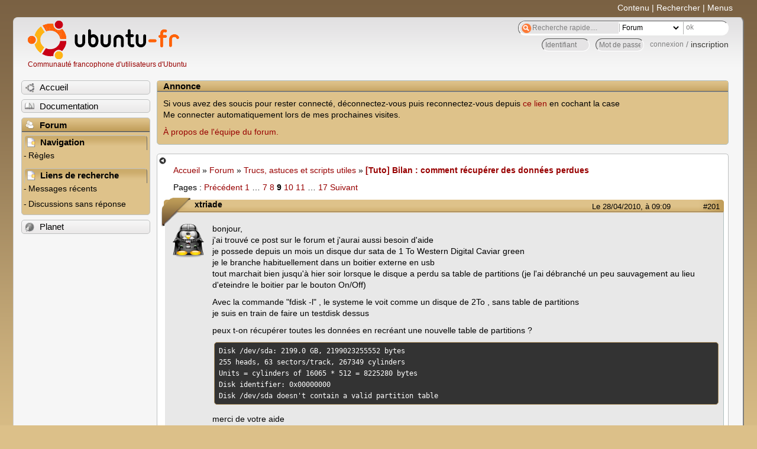

--- FILE ---
content_type: text/html; charset=utf-8
request_url: https://forum.ubuntu-fr.org/viewtopic.php?pid=3432985
body_size: 172573
content:

<!DOCTYPE html PUBLIC "-//W3C//DTD XHTML 1.0 Strict//EN" "http://www.w3.org/TR/xhtml1/DTD/xhtml1-strict.dtd">
<html xmlns="http://www.w3.org/1999/xhtml" xml:lang="fr" lang="fr" dir="ltr">
<head>
<meta http-equiv="Content-Type" content="text/html; charset=utf-8" />
<!---->
<title>[Tuto] Bilan : comment récupérer des données perdues (Page 9) / Trucs, astuces et scripts utiles / Forum Ubuntu-fr.org</title>
      
    <link rel="shortcut icon" href="//www-static.ubuntu-fr.org/theme2010/images/commun/ubuntu/icone.png"/>
          <link rel="stylesheet" media="screen" type="text/css" title="Design Ubuntu" href="//www-static.ubuntu-fr.org/theme2010/css/forum.css" />
    <link rel="stylesheet" media="screen" type="text/css" title="Design Ubuntu" href="//www-static.ubuntu-fr.org/theme2010/css/forum-ubuntu.css" />





<link rel="stylesheet" type="text/css" href="style/Ubuntu.css" />
    <script type="text/javascript" src="//www-static.ubuntu-fr.org/theme2010/js/common.js"></script> 
    <script type="text/javascript">
    var menu_hidden=0;
    </script>
    <script type="text/javascript" src="//www-static.ubuntu-fr.org/theme2010/js/menu.js"></script>
  
<!--[if lte IE 6]><script type="text/javascript" src="style/imports/minmax.js"></script><![endif]-->
<link rel="canonical" href="viewtopic.php?id=92840&amp;p=9" title="Page 9" />
<link rel="prev" href="viewtopic.php?id=92840&amp;p=8" title="Page 8" />
<link rel="next" href="viewtopic.php?id=92840&amp;p=10" title="Page 10" />
</head>

<body>
  <div id="accessibar">
    <a href="#main" tabindex="1">Contenu</a> | <a href="#qsearch__in" tabindex="2">Rechercher</a> | <a href="#navigation" tabindex="3">Menus</a>
  </div>
  <div id="punviewtopic">
    <div id="page">

      <div id="header">
        <div id="logo">
          <h1>Ubuntu-fr</h1>
          <a href="http://www.ubuntu-fr.org" title="Accueil">Communauté francophone d'utilisateurs d'Ubuntu</a>
        </div>

        <form action="search_ubuntufr.php" id="search">
          <fieldset>
            <input type="text" value="Recherche rapide...." id="qsearch__in" accesskey="f" name="q" title="[F]" size="34" />
            <select name="tsearch">
              <option value="wiki">Documentation</option>
              <option  value="forum" selected="selected">Forum</option>
              <option  value="planet" >Planet</option>
            </select>
            <input type="submit" value="ok" class="button" title="Chercher" />
          </fieldset>
        </form>

        <div id="brdwelcome" class="inbox">
			<form action="login.php?action=in" accept-charset="utf-8" id="login_top" method="post"><fieldset>
  <input type="hidden" name="form_sent" value="1" />
<input type="hidden" name="redirect_url" value="//forum.ubuntu-fr.org/viewtopic.php?pid=3432985" />
<input type="text" placeholder="Identifiant" required="required" title="Entrez votre identifiant" name="req_username" size="9" /><input type="password" placeholder="Mot de passe" required="required" title="Entrez votre mot de passe" name="req_password" size="9" /><input type="submit" value="connexion" id="connect" /> / <a href="register.php">inscription</a></fieldset></form>
			<div class="clearer"></div>
		</div>
 
        <div class="clearer"></div>
      </div>

      <div id="navigation">
        <ul>
          <li class="menu"><a id="menu-accueil" class="title" href="http://www.ubuntu-fr.org"><span>Accueil</span></a></li>
          <li class="menu"><a id="menu-doc" class="title" href="http://doc.ubuntu-fr.org" title="Documentation Ubuntu francophone"><span>Documentation</span></a></li>
          <li class="menu" id="active" >
            <a id="menu-forum" class="title" href="index.php" title="Index du forum"><span>Forum</span></a>
            <ul>
              <li class="cat">
                <h2>Navigation</h2>
                <div class="inbox">
			<ul>
				<li id="navrules"><a href="misc.php?action=rules" title="Charte du Forum Ubuntu-fr">Règles</a></li>
				<li id="navregister"><a href="register.php">Inscription</a></li>
				<li id="navlogin"><a href="login.php">Identification</a></li>
			</ul>
		</div>
              </li>
              
		<li class="cat"><h2>Liens de recherche</h2>
		<div id="brdmenu" class="inbox">
			<ul>
				<li><a href="search.php?action=show_24h" title="300 dernières discussions actives">Messages récents</a></li>
				<li><a href="search.php?action=show_unanswered" title="300 dernières discussions sans réponse">Discussions sans réponse</a></li>
			</ul>
		</div></li>
	
            </ul>
          </li>
          <li class="menu"><a id="menu-planet" class="title" href="http://planet.ubuntu-fr.org"><span>Planet</span></a></li>
        </ul>
        <div class="clearer"></div>
      </div>
    
      <div id="wrapper">
        <div id="announce" class="block">
	<div class="hd"><h2><span>Annonce</span></h2></div>
	<div class="box">
		<div id="announce-block" class="inbox">
			<div class="usercontent"><!--p><b>La documentation est malheureusement en panne au 1er janvier 2026.</b><br><b style="color:red;">Elle reste cependant accessible sur le miroir <a href="https://doc.xunga.org/">doc.xunga.org</a></b> (en lecture seule).</p-->
<p>Si vous avez des soucis pour rester connecté, déconnectez-vous puis reconnectez-vous depuis <a href='https://forum.ubuntu-fr.org/login.php'>ce lien</a> en cochant la case <br/>Me connecter automatiquement lors de mes prochaines visites.</p><p><a href='https://doc.ubuntu-fr.org/groupes/ubuntu-fr-forum'>À propos de l'équipe du forum.</a></p></div>
		</div>
	</div>
</div>
        <div id="main">
          <div id="hidemenu" title="Masquer le menu"></div><!--
	<div id="hidemenu"><a accesskey="z" title="Masquer le menu - AccessKey Z" href="javascript:switchMenuVisible()"><span>&nbsp;</span></a></div>-->
          <div class="linkst">
	<div class="inbox crumbsplus">
		<ul class="crumbs">
				<li><a href="http://www.ubuntu-fr.org" name="Accueil">Accueil</a></li>
				<li><span>»&#160;</span><a href="index.php">Forum</a></li>
				<li><span>»&#160;</span><a href="viewforum.php?id=23">Trucs, astuces et scripts utiles</a></li>
				<li><span>»&#160;</span><strong><a href="viewtopic.php?id=92840">[Tuto] Bilan : comment récupérer des données perdues</a></strong></li>
		</ul>
		<div class="pagepost">
			<p class="pagelink conl"><span class="pages-label">Pages&#160;: </span><a rel="prev" class="item1" href="viewtopic.php?id=92840&amp;p=8">Précédent</a> <a href="viewtopic.php?id=92840">1</a> <span class="spacer">…</span> <a href="viewtopic.php?id=92840&amp;p=7">7</a> <a href="viewtopic.php?id=92840&amp;p=8">8</a> <strong>9</strong> <a href="viewtopic.php?id=92840&amp;p=10">10</a> <a href="viewtopic.php?id=92840&amp;p=11">11</a> <span class="spacer">…</span> <a href="viewtopic.php?id=92840&amp;p=17">17</a> <a rel="next" href="viewtopic.php?id=92840&amp;p=10">Suivant</a></p>
		</div>
		<div class="clearer"></div>
	</div>
</div>

<div id="p3431284" class="blockpost rowodd blockpost1">
	<h2><span><span class="conr">#201</span> <a href="viewtopic.php?pid=3431284#p3431284">Le 28/04/2010, à 09:09</a></span></h2>
	<div class="box">
		<div class="inbox">
			<div class="postbody">
				<div class="postleft">
					<dl>
						<dt><strong>xtriade</strong></dt>
												<dd class="postavatar"><img src="http://forum.ubuntu-fr.org/img/avatars/24561.png?m=1310129726" width="60" height="60" alt="" /></dd>
					</dl>
				</div>
				<div class="postright">
					<h3>Re&#160;: [Tuto] Bilan : comment récupérer des données perdues</h3>
					<div class="postmsg">
						<p>bonjour,<br />j&#039;ai trouvé ce post sur le forum et j&#039;aurai aussi besoin d&#039;aide<br />je possede depuis un mois un disque dur sata de 1 To Western Digital Caviar green<br />je le branche habituellement dans un boitier externe en usb<br />tout marchait bien jusqu&#039;à hier soir lorsque le disque a perdu sa table de partitions (je l&#039;ai débranché un peu sauvagement au lieu d&#039;eteindre le boitier par le bouton On/Off)</p><p>Avec la commande &quot;fdisk -l&quot; , le systeme le voit comme un disque de 2To , sans table de partitions<br />je suis en train de faire un testdisk dessus</p><p>peux t-on récupérer toutes les données en recréant une nouvelle table de partitions ?</p><div class="codebox"><pre><code>Disk /dev/sda: 2199.0 GB, 2199023255552 bytes
255 heads, 63 sectors/track, 267349 cylinders
Units = cylinders of 16065 * 512 = 8225280 bytes
Disk identifier: 0x00000000
Disk /dev/sda doesn&#039;t contain a valid partition table</code></pre></div><p>merci de votre aide</p>
					</div>
					<div class="postsignature postmsg"><hr /><p>Hadopi = loi débile</p></div>
				</div>
			</div>
		</div>
		<div class="inbox">
			<div class="postfoot clearb">
				<div class="postfootleft"><p><span>Hors ligne</span></p></div>
			</div>
		</div>
	</div>
</div>

<div id="p3431322" class="blockpost roweven">
	<h2><span><span class="conr">#202</span> <a href="viewtopic.php?pid=3431322#p3431322">Le 28/04/2010, à 09:29</a></span></h2>
	<div class="box">
		<div class="inbox">
			<div class="postbody">
				<div class="postleft">
					<dl>
						<dt><strong>Nasman</strong></dt>
												<dd class="postavatar"><img src="http://forum.ubuntu-fr.org/img/avatars/58702.gif?m=1310129730" width="60" height="60" alt="" /></dd>
					</dl>
				</div>
				<div class="postright">
					<h3>Re&#160;: [Tuto] Bilan : comment récupérer des données perdues</h3>
					<div class="postmsg">
						<p>Tu peux déjà commencer à afficher le contenu de ton mbr pour voir quel est le problème avec ta table de partitions</p><div class="codebox"><pre><code>sudo dd if=/dev/sda bs=512 count=1 | hexdump -C</code></pre></div><p>Ta table des partition est censée commencer en 0x1be</p>
					</div>
					<div class="postsignature postmsg"><hr /><p>PC fixe sous Bionic 64 bits et portable avec Focal 64 bits</p></div>
				</div>
			</div>
		</div>
		<div class="inbox">
			<div class="postfoot clearb">
				<div class="postfootleft"><p><span>Hors ligne</span></p></div>
			</div>
		</div>
	</div>
</div>

<div id="p3431480" class="blockpost rowodd">
	<h2><span><span class="conr">#203</span> <a href="viewtopic.php?pid=3431480#p3431480">Le 28/04/2010, à 11:11</a></span></h2>
	<div class="box">
		<div class="inbox">
			<div class="postbody">
				<div class="postleft">
					<dl>
						<dt><strong>general alcazar</strong></dt>
												<dd class="postavatar"><img src="http://forum.ubuntu-fr.org/img/avatars/2190.png?m=1317458737" width="60" height="60" alt="" /></dd>
					</dl>
				</div>
				<div class="postright">
					<h3>Re&#160;: [Tuto] Bilan : comment récupérer des données perdues</h3>
					<div class="postmsg">
						<p>Il est formaté en quoi ?</p>
					</div>
				</div>
			</div>
		</div>
		<div class="inbox">
			<div class="postfoot clearb">
				<div class="postfootleft"><p><span>Hors ligne</span></p></div>
			</div>
		</div>
	</div>
</div>

<div id="p3431573" class="blockpost roweven">
	<h2><span><span class="conr">#204</span> <a href="viewtopic.php?pid=3431573#p3431573">Le 28/04/2010, à 12:24</a></span></h2>
	<div class="box">
		<div class="inbox">
			<div class="postbody">
				<div class="postleft">
					<dl>
						<dt><strong>xtriade</strong></dt>
												<dd class="postavatar"><img src="http://forum.ubuntu-fr.org/img/avatars/24561.png?m=1310129726" width="60" height="60" alt="" /></dd>
					</dl>
				</div>
				<div class="postright">
					<h3>Re&#160;: [Tuto] Bilan : comment récupérer des données perdues</h3>
					<div class="postmsg">
						<div class="quotebox"><cite>Nasman a écrit&#160;:</cite><blockquote><div><p>Tu peux déjà commencer à afficher le contenu de ton mbr pour voir quel est le problème avec ta table de partitions</p><div class="codebox"><pre><code>sudo dd if=/dev/sda bs=512 count=1 | hexdump -C</code></pre></div><p>Ta table des partition est censée commencer en 0x1be</p></div></blockquote></div><p>Bonjour,<br />Le disque est formatté en ext3 .<br />Alors je donne le resultat de la commande :</p><div class="quotebox"><blockquote><div><p>00000000&#160; 00 00 00 00 00 00 00 00&#160; 00 00 00 00 00 00 00 00&#160; |................|<br />*<br />00000200<br />1+0 enregistrements lus<br />1+0 enregistrements écrits<br />512 bytes (512 B) copied, 0,133595 s, 3,8 kB/s</p></div></blockquote></div><p>merci</p>
					</div>
					<div class="postsignature postmsg"><hr /><p>Hadopi = loi débile</p></div>
				</div>
			</div>
		</div>
		<div class="inbox">
			<div class="postfoot clearb">
				<div class="postfootleft"><p><span>Hors ligne</span></p></div>
			</div>
		</div>
	</div>
</div>

<div id="p3431578" class="blockpost rowodd">
	<h2><span><span class="conr">#205</span> <a href="viewtopic.php?pid=3431578#p3431578">Le 28/04/2010, à 12:27</a></span></h2>
	<div class="box">
		<div class="inbox">
			<div class="postbody">
				<div class="postleft">
					<dl>
						<dt><strong>Nasman</strong></dt>
												<dd class="postavatar"><img src="http://forum.ubuntu-fr.org/img/avatars/58702.gif?m=1310129730" width="60" height="60" alt="" /></dd>
					</dl>
				</div>
				<div class="postright">
					<h3>Re&#160;: [Tuto] Bilan : comment récupérer des données perdues</h3>
					<div class="postmsg">
						<p>Effectivement, tu n&#039;as plus rien dans ton mbr, ni partie exécutable, ni table des partitions, ni signe de média bootable (octets 55 et aa en fin de secteur 0x1fe et 0x1ff</p>
					</div>
					<div class="postsignature postmsg"><hr /><p>PC fixe sous Bionic 64 bits et portable avec Focal 64 bits</p></div>
				</div>
			</div>
		</div>
		<div class="inbox">
			<div class="postfoot clearb">
				<div class="postfootleft"><p><span>Hors ligne</span></p></div>
			</div>
		</div>
	</div>
</div>

<div id="p3431581" class="blockpost roweven">
	<h2><span><span class="conr">#206</span> <a href="viewtopic.php?pid=3431581#p3431581">Le 28/04/2010, à 12:28</a></span></h2>
	<div class="box">
		<div class="inbox">
			<div class="postbody">
				<div class="postleft">
					<dl>
						<dt><strong>xtriade</strong></dt>
												<dd class="postavatar"><img src="http://forum.ubuntu-fr.org/img/avatars/24561.png?m=1310129726" width="60" height="60" alt="" /></dd>
					</dl>
				</div>
				<div class="postright">
					<h3>Re&#160;: [Tuto] Bilan : comment récupérer des données perdues</h3>
					<div class="postmsg">
						<p>et c&#039;est mort ou récupérable avec testdisk ?</p>
					</div>
					<div class="postsignature postmsg"><hr /><p>Hadopi = loi débile</p></div>
				</div>
			</div>
		</div>
		<div class="inbox">
			<div class="postfoot clearb">
				<div class="postfootleft"><p><span>Hors ligne</span></p></div>
			</div>
		</div>
	</div>
</div>

<div id="p3432985" class="blockpost rowodd">
	<h2><span><span class="conr">#207</span> <a href="viewtopic.php?pid=3432985#p3432985">Le 28/04/2010, à 23:06</a></span></h2>
	<div class="box">
		<div class="inbox">
			<div class="postbody">
				<div class="postleft">
					<dl>
						<dt><strong>rmy</strong></dt>
												<dd class="postavatar"><img src="http://forum.ubuntu-fr.org/img/avatars/20551.png?m=1310129725" width="60" height="60" alt="" /></dd>
					</dl>
				</div>
				<div class="postright">
					<h3>Re&#160;: [Tuto] Bilan : comment récupérer des données perdues</h3>
					<div class="postmsg">
						<p>A mon avis, la géométrie du disque étant fausse, dd ne peut rien lire de satisfaisant ici. Peux-tu nous dire ce que testdisk te donne comme géométrie ?</p><p>Peux-tu aussi ouvrir un autre post spécifique à ton problème, et mettre le lien ici ? Je ne manquerai pas d&#039;en faire le bilan une fois qu&#039;on en saura plus. C&#039;est pour ne pas trop encombrer la lecture sur mon post, et te donner aussi plus de chances d&#039;aide efficace, grâce à une plus grande visibilité.</p>
					</div>
					<div class="postsignature postmsg"><hr /><p>récupération de données: <a href="./viewtopic.php?id=92840" rel="nofollow">vrac</a>–<a href="./viewtopic.php?id=447877" rel="nofollow">topic unique</a>–<a href="http://www.diskcard.fr" rel="nofollow">mon site pro pour les particuliers : www.diskcard.fr</a>– Je recycle volontiers tous vos disques durs HS (ou pas).<br /><a href="http://www.vodata.fr" rel="nofollow">Le site pro pour les pros, spécialiste recupération de données RAID, NAS et serveurs: www.vodata.fr</a></p></div>
				</div>
			</div>
		</div>
		<div class="inbox">
			<div class="postfoot clearb">
				<div class="postfootleft"><p><span>Hors ligne</span></p></div>
			</div>
		</div>
	</div>
</div>

<div id="p3433038" class="blockpost roweven">
	<h2><span><span class="conr">#208</span> <a href="viewtopic.php?pid=3433038#p3433038">Le 28/04/2010, à 23:31</a></span></h2>
	<div class="box">
		<div class="inbox">
			<div class="postbody">
				<div class="postleft">
					<dl>
						<dt><strong>xtriade</strong></dt>
												<dd class="postavatar"><img src="http://forum.ubuntu-fr.org/img/avatars/24561.png?m=1310129726" width="60" height="60" alt="" /></dd>
					</dl>
				</div>
				<div class="postright">
					<h3>Re&#160;: [Tuto] Bilan : comment récupérer des données perdues</h3>
					<div class="postmsg">
						<p>bonjour,<br />voici le lien sur un autre post : <a href="http://forum.ubuntu-fr.org/viewtopic.php?id=392005" rel="nofollow">http://forum.ubuntu-fr.org/viewtopic.php?id=392005</a></p><p>Pour l&#039;instant testdisk est en train d&#039;analyser le disque, c&#039;est tres tres lent (27%), j&#039;ai lancé le test ce&#160; matin vers&#160; 10h </p><p>Géométrie :<br />CHS : 267349 255 63</p><p>Mon disque est un 1To , testdisk trouve 2To !</p><p>Merci</p>
						<p class="postedit"><em>Dernière modification par xtriade (Le 28/04/2010, à 23:36)</em></p>
					</div>
					<div class="postsignature postmsg"><hr /><p>Hadopi = loi débile</p></div>
				</div>
			</div>
		</div>
		<div class="inbox">
			<div class="postfoot clearb">
				<div class="postfootleft"><p><span>Hors ligne</span></p></div>
			</div>
		</div>
	</div>
</div>

<div id="p3441368" class="blockpost rowodd">
	<h2><span><span class="conr">#209</span> <a href="viewtopic.php?pid=3441368#p3441368">Le 01/05/2010, à 19:48</a></span></h2>
	<div class="box">
		<div class="inbox">
			<div class="postbody">
				<div class="postleft">
					<dl>
						<dt><strong>chown6471</strong></dt>
											</dl>
				</div>
				<div class="postright">
					<h3>Re&#160;: [Tuto] Bilan : comment récupérer des données perdues</h3>
					<div class="postmsg">
						<p>Bonjour cher disk-gourus!</p><p>Voilà, le sujet de mon post est simple: <strong>AU SECCCOOOUUURRRSSS</strong>!!!!!</p><p>(un peu d&#039;humour ne fait pas de mal quand on est désespéré!!)</p><p>Tout d&#039;abord, félicitations pour ce très bon topic riche en enseignements...</p><p>Je viens humblement vous exposer ma situation avec tous les détails nécessaires à une bonne compréhension... Mon post est long, mais je crois qu&#039;il ne s&#039;agit pas d&#039;un cas d&#039;école, il couvre en fait un éventail assez vaste de sujets liés aux problèmes disques, et qu&#039;il devrait théoriquement trouver sa place dans ce topic déjà bien garni-i-i!!!</p><p>Je promets donc de m&#039;exprimer dans un bon français pour que l&#039;exposé de la situation puisse si possible servir à d&#039;autre </p><p>Linuxiens... en y ajoutant un peu d&#039;humour si possible pour rendre l&#039;exposé moins rébarbatif...</p><p>Je compte enfin sur votre expertise (merci rmy, Skippy, et autres bonnes âmes) pour me dire ce que vous en pensez... </p><p>N&#039;hésitez pas à me remonter le moral, je plaisante pour me rassurer, mais je vis très mal la perte de mon travail....</p><p>D&#039;abord, et pour que vous puissiez comprendre ce film d&#039;horreur en un clin d&#039;oeil, voici un résumé de la situation actuelle, à l&#039;heure où je poste ce message:</p><br /><p><strong><span class="bbu">En résumé:</span></strong></p><p>Je ne parviens pas à remonter sous Ubuntu 9.10 un système de fichiers RAID-0 (pourtant diagnostiqué sain) composé de 4 disques de 470 Go qui étaient originellement installés dans mon NAS de Thecus N4100. Le log système indique l&#039;erreur principale suivante: </p><div class="quotebox"><blockquote><div><p>EXT2-FS Group Descriptors corrupted</p></div></blockquote></div><p>(Note perso: Mouaifff... quand on a dit ça, on a tout dit, et on a rien dit... ça ressemble à une foultitude d&#039;autres posts sur des sujets RAID... lisez la suite tout de même...)</p><br /><p><strong><span class="bbu">Intermède:</span></strong></p><p>Les détails qui suivent (nécessaires) sont longs. Si vous souhaitez une synthèse, allez au paragraphe final &quot;Synthèse&quot;; vous pourrez éventuellement revenir aux détails si mon cas vous interpelle....</p><p><strong><span class="bbu">Premières impressions / A savoir:</span></strong></p><p>(1) Vous pensez peut-être qu&#039;il s&#039;agit d&#039;un problème RAID et que cela ne concerne pas ce topic... Toutefois, j&#039;ai procédé assez méthodiquement à des analyses, tests, j&#039;ai écumé les forums sur le RAID, et comme vous le verrez ci-dessous, je crois que le problème à traiter se réduit en fait à un (simple?) problème de récupération d&#039;un système de fichiers. </p><p>Toutefois, étant donnée la foule d&#039;hypothèses, je manque de connaissances, et je ne trouve pas d&#039;infos suffisamment détaillées sur mon cas spécifique pour résoudre ce problème...</p><p>(2) Je ne suis pas un &quot;super super&quot; expert système Linux / Disques, mais suffisamment informé pour réussir à me dépatouiller d&#039;un assez grand nombre de situations. Suffisamment expérimenté aussi pour savoir que quand on croit savoir, il convient en fait de rester humble, de ne pas hésiter à demander conseil, et qu&#039;en l&#039;espèce, et malgré mes efforts pour rester rationnel et prudent, il est possible que j&#039;ai commis quelques erreurs dûes à des instants de panique dans la résolution de ce problème... Dans la suite de cet historique, je vous ferai part de mes &quot;erreurs&quot;; néanmoins, ayant tenté d&#039;agir avec prudence, ces erreurs (sauf peut-être une) ne devraient pas théoriquement avoir de réelle conséquence fâcheuse. </p><p>A vous de juger...</p><p>(3) Techniquement, vous pouvez de façon certaine considérer comme garanties les hypothèses de travail suivantes:</p><p>(a) Le NAS Thecus N4100 n&#039;est absolument pas défaillant: j&#039;ai acheté cet appareil il y a 4 ou 5 ans; il marche parfaitement (encore maintenant). Je n&#039;ai pas d&#039;actions chez Thécus, mais pour faire court: voià bien le seul et le meilleur investissement informatique que j&#039;ai fait ces dernières années... Increvable cet appareil... Jusqu&#039;à ce que l&#039;erreur HUMAINE (mais oui... moi-même en l&#039;occurrence!!) qui a déclenché ce cauchemar ne se produise, je disposais d&#039;un NAS composé de 4 disques identiques de 470 Go/disque, montés en RAID-0 (peut-être pas le meilleur choix de RAID, mais il y a 4 ou 5 ans, cet équipement était cher et j&#039;avais besoin de d&#039;espace disque), soit une capacité totale d&#039;env. 1.6 To.</p><p>Sur le RAID, j&#039;ai stocké des données essentielles pour différents travaux, dont notamment deux projets (en cours) que je souhaite offrir à la communauté open-source, soit environ 18 mois de travail.... disparus. </p><p>Ceci vous fixe donc l&#039;enjeu: ces données sont essentielles, et je suis prêt à tout pour les récupérer... Mon intuition c&#039;est que cela est possible car les données sont là, j&#039;en suis certain (voir historique ci-dessous).</p><br /><p><strong>NOTE</strong>: </p><p>SVP, ne me dites pas: as-tu fait un back-up de tes projets+données? En fait, techniquement, il est nécessaire que le projet s&#039;exécute à partir du NAS, et les données ( par exemple, des images d&#039;OS, ou une grande quantité de contenus multimédia) font partie intégrante du projet comme données de tests... impossible donc de backuper de telles quantités de données à moins de m&#039;équiper d&#039;un second disque de même capacité... En un mot comme en mille, j&#039;ai considéré (avec raison) que le NAS est mon équipement le plus sûr pour le stockage de mes données. Et vu le nombre de pannes rencontrées sur d&#039;autres matériels (laptops et autres ordis...) ces dernières années, et vu le fait que le NAS tourne comme une horloge 24/7, à même le sol en compagnie de quelques &quot;moutons&quot; (de passage)... bref, autant dire que cet équipement est fiable, et qu&#039;il était raisonnable de le considérer comme un medium de stockage fiable, en attendant de pouvoir m&#039;offrir une solution de stockage plus récente et moins onéreuse. Ce n&#039;est donc pas une erreur matérielle, mais bien une erreur humaine dans un contexte de projet où un back-up était financièrement hors de ma portée...</p><p>En clair: si j&#039;avais pu le faire, j&#039;aurais évidemment backupé mes données de test, mais je n&#039;ai pas les moyens de m&#039;offrir deux fois le même équipement... ai-je clarifié toute ambiguïté?.... :-). Je me sens déjà assez mal comme ça....</p><br /><p>(b) Les 4 disques RAID sont en parfait état physique (au moins une bonne nouvelle!). Aucune défaillance mécanique et/ou électronique à noter, car elle permet quand même d&#039;orienter des solutions...</p><br /><p>Maintenant l&#039;historique détaillé des évènements:</p><br /><p><strong><span class="bbu">Historique:</span></strong></p><p><strong>(1) Jour 0, Round 0, courant février 2010</strong></p><p>Je travaille sur un projet (open-source) qui prévoit de proposer une solution clés en main de serveur de distribution / installation d&#039;OS Linux / Windows en réseau. Le projet est basé sur la spec PXE, normalisation d&#039;une structure de répertoires installable sur tout disque accessible en réseau via TFTP. Le projet inclut aussi (et c&#039;est le module le plus important) un atelier de création, configuration d&#039;images Windows customisables. Un très gros morceau de programmation, essentiellement basé sur un framework extensible écrit en DOS Batching... Un cauchemar de programmation quand on est habitué aux joies du Bash. Lors d&#039;un test, une variable mal réglée, et Patatras: à l&#039;issue de son exécution le script principal (qui lance l&#039;exécution de la génération d&#039;une image Windows XP et son déploiement dans le serveur PXE, soit env. 40 minutes d&#039;exécution) efface le script principal lui-même.... AAArrrgggghhh!!! Le cauchemar vient de commencer, mais à cet instant, celles/ceux d&#039;entre vous qui programment régulièrement et ont déjà connu ce type d&#039;instant, vous savez qu&#039;il s&#039;écoule généralement env. une minute pendant laquelle votre cerveau est subitement traversé par une sorte de... vide...</p><p>Oui, je programme depuis plus de 25 ans, et cette situation, je ne l&#039;ai connue que 3 fois. Donc, je ne suis évidemment pas parfait dans l&#039;art de la prudence, mais raisonnablement, je crois que 3 fois en 25 ans, ça va... que celui qui programme depuis aussi longtemps et qui n&#039;a JAMAIS connu cela me jette la première pierre...</p><p>Ah, et puis au fait, puisqu&#039;on en parle... et bien oui, justement, j&#039;avais un back-up du script principal daté de la veille, mais hélas inexploitable en l&#039;état vu le très grand nombre de changements effectués dans l&#039;intervalle de temps, et impossible de repartir en codage de ce script backupé. Il fallait absolument récupérer le script dans son état courant....</p><br /><br /><p><strong>(2) Jour 0, Round 1: Récupération du script effacé sur le NAS</strong></p><p>Après le vide intersidéral qui vient de traverser mon cerveau quand je constate que mon script n&#039;est plus là, suivi du hurlement bestial intérieur &quot;Ché pas possible!!!&quot;, je reprends mes esprits et me résouds à traiter (euh... calmement?) le problème: récupérer le script.</p><br /><p>Problème: un NAS (en tout cas, chez Thécus), c&#039;est plutôt le genre: boîte noire.... donc, la question est comment récupérer ce fichier alors qu&#039;aucune fonction undelete n&#039;est disponible sur le NAS.</p><br /><p>Après quelques recherches sur le net, je découvre que PhotRec est THE outil (merci Christophe Grenier) qu&#039;il me faut absolument essayer pour récupérer mon script. Je dois donc installer PhotoRec sur le NAS, l&#039;exécuter avec un bon paramétrage, croiser les doigts, et on verra bien...</p><p>Heureusement, Thécus a eu la bonne idée d&#039;upgrader le firmware du N4100. Je n&#039;avais pas voulu tenter l&#039;expérience de l&#039;upgrade, car après tout, l&#039;upgrade ne corrigeait pas réellement le fonctionnement initial du NAS (pour moi très correct), mais apportait plutôt des nouveautés, dont une, en fait assez sympathique: la possibilité d&#039;ajouter des plug-ins fonctionnels au NAS, et notamment, une fonctionnalité media-center... </p><br /><p>- J&#039;upgrade le Firmware et grand bonheur, ej dispose maintenant d&#039;un plug-in dont j&#039;avais VRAIMENT besoin: le plug-in SSH.</p><p>- J&#039;installe le plug-in SSH, je me connecte en mode console&#160; sur le Thecus, ça marche... YESSSS!!! L&#039;autre bonne nouvelle, c&#039;est que de nombreux utilisateurs Thécus rapportent qu&#039;il est possible d&#039;installer des programmes supplémentaires dans le firmware du Thecus... Alors on y va....</p><p>- Le firmware du Thecus N4100 est un système Linux basé sur Debian, et compilé semble-t-il pour une architecture processeur ARM. </p><p>- Comme je ne parviens pas à trouver PhotoRec pré-compilé pour cette architecture processeur j&#039;entreprends de le cross-compiler si possible en statique. (Je passe les détails...). PhotoRec se compile en dynamique, mais le make échoue en statique. </p><p>- Impossible d&#039;exécuter PhotoRec en librairie dynamique sur le Thécus. De mémoire: il manque des librairies et/ou les librairies du Thécus ne sont pas au bon niveau ou tout simplement incompatibles... </p><p>- Conclusion: il faut absolument compiler PhotoRec en statique, mais je ne trouve pas dans le makefile ce qui provoque le problème qui fait échouer le linkage. Désespéré (et très inquiet) en fin de journée, je me résouds à prendre contact avec Christophe Grenier (auteur de PhotoRec, merci Christophe!!), qui me répond avec beaucoup de gentillesse quelques jours plus tard.</p><br /><br /><p><strong>(3) Jour 0, Round 1 ERREUR 1:</strong></p><p>- ERREUR: être passé à l&#039;action immédiatement. </p><p>L&#039;aide que m&#039;a fourni Christophe m&#039;aurait sans doute permis d&#039;éviter ce qui suit ci-dessous. Je pourrais m&#039;auto-flageller 1000 ans en me répétant qu&#039;il eût été plus prudent de rester sur la stratégie initiale: récupérer mon script en installant et en exécutant PhotoRec sur le NAS. Cela est sans doute vrai. Mais sur l&#039;instant, le facteur humain, la fatigue, ont été les plus forts.</p><p>- DECISION (très mauvaise): je prends la décision d&#039;extraire les 4 disques durs du NAS, je cours acheter des boîtiers USB, afin de remonter le RAID sous un Linux plus conventionnel (Ubuntu), et exécuter PhotoRec sur le RAID ainsi remonté.</p><p>NOTE: avant de prendre cette décision, je parcours quelques forums qui semblent indiquer que cela est possible, et que l&#039;outil mdadm est l&#039;outil de prédilection pour cela.</p><br /><br /><p><strong>(4) Jours 1 + 10zaine de jours suivants, Round 2: remontage du RAID impossible...</strong></p><p>- Mes 4 disques durs sont dans des boîtiers externes USB. Chaque disque a été numéroté dans son ordre d&#039;emplacement initial dans le NAS, afin d&#039;éliminer toute suspicion relative à l&#039;ordre des disques lors de leurs assemblage (les forums RAID indiquent que l&#039;ordre des disques importe).</p><p>- Beaucoup de documentation + forums parcourus sur le RAID et en particulier sur l&#039;outil mdadm et son fonctionnement.</p><br /><br /><p><strong>(a) ERREUR 2: vitesse et précipitation</strong></p><p>[NOTE: je passse les détails de ligne de commande sur mdadm, car ils ne sont pas (sauf erreur de ma part) au centre du problème]</p><br /><p>- Pensant agir d&#039;une façon prudente je branche le premier des 4 disques et je lance la commande d&#039;assemblage RAID mdadm sur ce disque. mdadm me gronde en indiquant que le RAID ne peut pas être assemblé.</p><p>- Explication: évidemment, idiot que je suis: en RAID-0, chaque fichier est découpé, et chaque morceau dispatché sur un disque du RAID. Pour reconstituer un système de fichier RAID-0, il est donc nécessaire d&#039;assembler en une seule fois TOUS les disques, faute de quoi, le RAID, il va forcément marcher moins bien.... ou pas du tout.</p><p>- Cette erreur toutefois, ne devrait pas avoir de conséquences: je ne pratique aucun diagnostic en écriture sur le disque 1 du raid, par conséquent, il est intact.</p><br /><br /><br /><p><strong>(b) ERREUR 3: et si on continuait à faire des bêtises???....</strong></p><p>- Bon, à ce stade du récit, vous vous dites: &quot;A y est!! Il est parti en sucette... Qu&#039;est-ce qu&#039;il va encore faire?&quot;</p><p>- Réponse: une erreur.</p><p>- Pourquoi? Après l&#039;échec d&#039;assemblage du RAID en (a), j&#039;ai un doute qui m&#039;assaille: et si j&#039;avais involontairement endommagé mon ensemble RAID en tentant de le monter dans un autre contexte que celui du NAS?</p><p>- Pris dans ce doute, je veux vérifier que mes 4 disques peuvent toujours se réassembler sans problème dans le NAS. Je prends donc mes 4 disques, je les replace dans l&#039;ordre initial dans le Thecus, je relance le NAS, et là, horreur: le NAS mouline un certain temps au boot, entre deux et cinq minutes (inhabituel), puis m&#039;affiche que mon RAID n&#039;est pas configuré. Plus aucune donnée visible sur les disques....</p><p>- Question: que s&#039;est-il passé dans le NAS? Ne me dites pas qu&#039;il a effacé mes données, ou bien la table des partitions, ou pire: reformaté les 4 disques..... Le formatage de 1.6 TB prendrait de toute façon plus de temps que 5 minutes, et un simple file check avec auto-correction certainement plus de temps aussi...</p><br /><p>- Confirmation? Aucune confirmation, ni aucune information obtenue sur le net concernant ce que le NAS a fait lors de ce boot. Là où çà pêche chez Thécus, c&#039;est vraiment au niveau des informations très techniques sur leurs produits, enfin, en tout cas pour des produits un peu anciens comme le N4100.</p><p>Peut-être le NAS n&#039;a-t-il rien fait à part un file check, et s&#039;est juste contenté de m&#039;indiquer qu&#039;il y a un problème qui l&#039;empêche de retrouver ses données, et qu&#039;il considère donc que le RAID n&#039;est pas configuré. De plus, je ne parviens pas à trouver une trace de cela dans les logs du Thecus. Donc, ce qui est très problématique, c&#039;est que je ne peux en rester qu&#039;aux stade des hypothèses. </p><p>Si vous avez des explications ou autres hypothèses à formuler, n&#039;hésitez pas, même si c&#039;est pour me faire part d&#039;une mauvaise nouvelle (cela m&#039;évitera au moins de me fourvoyer):</p><br /><p>Hypothèses:</p><br /><p>* Niveau de risque sur cette erreur: ELEVE, car je ne sais pas ce qu&#039;a fait le NAS. </p><p>* Risque lié à un file check effectué par le NAS: impossible de dire si le NAS a vraiment effectué un file check, pourquoi il l&#039;aurait fait, et s&#039;il l&#039;a vraiment fait, a-t-il tenté une réparation automatique qui aurait éliminé les données, et tout cela en l&#039;espace de deux à cinq minutes qu&#039;a duré le boot. Pour moi, ce type d&#039;opération aurait pris plus longtemps, donc très improbable.</p><p>* Risque de perte des données: MOYEN/FAIBLE: il est quand même peu probable que le NAS reformatte des disques sans rien dire, quand il ne détecte pas un système RAID configuré. Et encore une fois, s&#039;il devait reformater, il reformaterait probablement les 1.6 TB, soit plus de 5 min de boot nécessaires avant d&#039;être disponible.</p><p>* Risque d&#039;effacement de la table de partitions: POSSIBLE. Cela traine dans certains forums concernant les NAS, avec une réinitialisation de la table de partitions quand le RAID n&#039;est pas initialisé correctement.</p><br /><p><strong>La question de fond, la question principale:</strong></p><p>J&#039;allais oublier la question qui précède les autres:</p><p>* Pourquoi le NAS ne peut-il plus subitement réassembler 4 disques que j&#039;ai seulement tenté de remonter sous Linux, en prenant soin de ne rien écrire dessus?</p><p>Suite des évènements:</p><p>- Ni une ni deux, j&#039;éteinds proprement le NAS, je remets les disques dans leurs boitiers USB, les reconnecte à Ubuntu car je sais qu&#039;à partir de maintenant:</p><br /><p>* Je ne suis plus en face d&#039;un problème de récupération de fichiers, mais</p><p>* En face d&#039;un problème de récupération d&#039;un système de fichiers,</p><p>* Il m&#039;est devenu impossible de retrouver mes données dans le NAS,</p><p>* Il va falloir trouver une solution qui passera par un remontage du RAID + récupération du système de fichiers EN DEHORS du NAS.</p><br /><p>Points négatifs:</p><p>- J&#039;ignore si j&#039;ai perdu mes données en remettant mes disques dans le NAS</p><br /><p>Points positifs:</p><p>- N&#039;ayant (a priori) exécuté AUCUNE opération de lecture / écriture sur le NAS après le boot, il n&#039;y a (encore a priori) pas de raison logique (sauf si c&#039;est le mode de fonctionnement du Thécus par défaut), pour que les données et/ou les partitions aient été effacées.</p><p>- Un autre argument (mais j&#039;anticipe un peu sur les résultats d&#039;assemblage RAID effectués aux étapes suivantes): l&#039;erreur que je vais rencontrer aux étapes suivantes est une erreur fréquemment rencontrée par des utilisateurs RAID lors de l&#039;assemblage de leur RAID sous Linux avec l&#039;outil mdadm. Et dans un grand nombre de cas, l&#039;erreur est le symptôme de causes multiples. Evidemment, il serait faux de tenter de me rassurer et de me convaincre bêtement qu&#039;il y a forcément une explication autre que la perte de données, mais la réalité des cas rencontrés semble indiquer que tant que des disques n&#039;ont pas de problèmes physiques et/ou mécaniques, tant qu&#039;on parvient à réassembler un RAID sain, en général, il y a souvent une chance non négligeable pour que les données soient toujours là, mais inaccessibles en raison d&#039;un problème de paramétrage ou de table de partition effacée. Alors pourquoi serai-je l&#039;exception à cette note d&#039;espoir???</p><br /><br /><p><strong>(c) PROBLEME RAID: assemblage RAID incohérent</strong></p><p>- Lors de mes essais suivants, j&#039;ai compris la grossiereté de mon erreur commise en (a) (il était temps!), et j&#039;assemble maintenant sous Ubuntu mes 4 disques connectés dans leur ordre de numérotation avec mdadm.</p><p>- Malheureusement dans cette phase d&#039;essais qui dure plusieurs jours, je suis confronté à un problème de Superblocks.</p><p>- Et là, je suis un peu perdu. lors de la création/assemblage mdadm m&#039;indique qu&#039;il ne trouve pas de superblock permettant de réaliser un assemblage correct des disques. </p><p>Donc, l&#039;assemblage RAID via mdadm ou bien échoue, ou bien je me retrouve avec un assemblage RAID incomplet et incohérent...</p><p>De plus dans la documentation et les forums traitant ext2/ext3, il est également fait mention des blocs et super-blocks...</p><p>- Parle-t-on de la même chose en fait?</p><p>- Après quelques jours de galère sur les forums et sur la documentation ext2/ext3/raid, j&#039;arrive à comprendre (enfin grossièrement) que d&#039;un côté, la structure-même de ext2 prévoie la notion de noeuds pour le stockage et l&#039;organisation physique des données, les superblocks sont également utilisés, entre autres, pour la table de partition du disque.</p><p>- Sur la documentation RAID, les superblocks sont également mentionnés, mais leur utilisation, sauf erreur de ma part, serait destinée à contenir des méta-informations permettant de réaliser un lien logique entre plusieurs disques physiques et/ou partitions qui seront ensuite assemblable ensemble. La littérature sur mdadm mentionne également l&#039;UUID du disque RAID assemblé, qui doit être inscrit et identique sur chacun des 4 disques. Je comprends que grosso modo les superblocks RAID devraient donc (entre autres) contenir l&#039;information d&#039;identification d&#039;un disque dans un contexte d&#039;assemblage RAID, où le disque RAID final assemblé aura le même UUID que chacun de ses membres...</p><p>- Ces éléments assez théoriques sont, de mon point de vue, confirmés sur des forums où l&#039;on indique que dans ce type de situation, il suffirait (conditionnel) de regénérer les superblock RAID sur les disques pour être en mesure de les assembler correctement.</p><p>- Sans rentrer dans les détails: j&#039;utilise les options de commandes de mdadm pour regénérer les superblocks raid. </p><p><strong>NOTE IMPORTANTE:</strong><br />Durant toutes mes manipulations, cette opération en écriture sur les disques est la seule que j&#039;ai volontairement effectuée.</p><p>- J&#039;exécute:</p><p>&#160; </p><div class="codebox"><pre><code>sudo blkid</code></pre></div><p>- J&#039;obtiens 4 disques avec le status &quot;linux raid member&quot; pour chacun, et avec des UUID identiques. Parfait!</p><p>- Après moults essais, je tente de réassembler l&#039;ensemble RAID via mdadm sur /dev/md0:</p><br /><div class="codebox"><pre><code>sudo mdadm -A /dev/md0 /dev/loop0 /dev/loop1 /dev/loop2 /dev/loop3

mdadm: /dev/md0 has been started with 4 drives.</code></pre></div><p>Ca marche!!!</p><p><strong>NOTE:</strong><br />Ca marche, mais quand même... je suis un peu perturbé par mdadm. Pas par le dernier essai ci-dessus qui a réussi, mais lors </p><p>de de plusieurs essais précédents avec la commande d&#039;assemblage. J&#039;avais essayé différentes combinaisons de switches, et notamment, j&#039;avais du essayer un truc comme:</p><div class="codebox"><pre><code>sudo mdadm --assemble --scan</code></pre></div><p>Au lieu d&#039;assembler explicitement les devices et de préciser leur ordre d&#039;assemblage, je laissais mdadm scanner les devices et assembler les device détectés. Lors de ces essais donc, mdadm analysait et assemblait les 4 disques un par un et pour la phase d&#039;assemblage, il renvoyait dans la console les infos suivantes (je ne me souviens plus exactement des messages exacts, mais il s&#039;agissait de quelque chose comme): </p><p>* disque 1: seems to contain an ext2fs partition<br />* disque 2: (rien de special)<br />* disque 3: (rien de special)<br />* disque 4: (rien de special)</p><p>Avec le dernier essai: mdadm -A /dev/md0 /dev/loop0 /dev/loop1 /dev/loop2 /dev/loop3, je n&#039;obtiens plus ces messages. Toujours est-il que cela me perturbe car le disque 1 semble être vu différemment des 3 autres disques.</p><br /><p>Hypothèses 1 et 2: quelqu&#039;un sait-il?</p><p>Cela me perturbe car, si on admet que les 4 disques d&#039;un RAID0 doivent être exactement partitionnés de façon identique, alors on pourrait s&#039;attendre à ce que les 4 disques, et non pas un seul, disposent effectivement d&#039;une partition ext2fs... Ou bien, autre hypothèse sur laquelle je n&#039;ai pas trouvé de réponses: le disque 1 d&#039;un RAID-0 contient peut-être seule les informations de partitionnement, tandis que les autres disques n&#039;ont pas besoin de cette information déjà contenue dans le disque 1 qui serait alors un disque &quot;maître&quot; pour un RAID-0...?</p><p>Ce que j&#039;écris a-t-il du sens pour vous? A moins que vous ne disposiez de connaissances sûres en RAID-0 qui pourraient lever ces questions, au moins peut-on admettre qu&#039;il est logique de se poser ces questions...</p><p>Hypothèse 3: après tout, pourquoi pas...</p><p>Enfin, il y a la troisième hypothèse qui me vient à l&#039;esprit tandis que je vois ces messages: et si la ré-écriture des superblocks RAID via mdadm avait tout simplement effacé les informations de partition sur les disques 2, 3 et 4...</p><p>Hypothèse 4: et après, ils diront que je suis totalement fou!!!</p><p>Ben, tant qu&#039;on y est, pourquoi ne pas s&#039;interroger sur le partitionnement d&#039;un RAID-0. J&#039;ai eu beau chercher des informations sur le Net, je n&#039;ai rien trouvé de spécial à ce sujet. Le RAID-0 est moins bien documenté que les autres RAID. </p><p>Mais ce qu&#039;il ressort de ce que j&#039;ai lu, c&#039;est qu&#039;a priori, il est difficile de prédire de quelle façon un RAID sera partitionné, le partitionnement (ou pas) pouvant dans certains cas (cartes contrôleur RAID, NAS?) résulter d&#039;un processus propriétaire. Là, on retombe d&#039;ailleurs sur les questions concernant le NAS et ce qu&#039;il a &quot;bricolé&quot; pendant son boot à l&#039;étape (b) ci-dessus.</p><p>Dans mon cas, il est certain qu&#039;aucune carte contrôleur RAID n&#039;est intégrée dans le NAS. Il s&#039;agit bien RAID software. Reste à savoir si le Thécus N4100 réalise effectivement le partitionnement de ses disques RAID. Si la réponse est non, d&#039;où provient donc cette partition ext2 présente sur le disque 1, tandis que les disques 2, 3, et 4 n&#039;en possèdent pas?</p><p>Comme vous le voyez, ce n&#039;est pas faute d&#039;essayer de raisonner, mais je manque de connaissances théoriques sur ce sujet....</p><p>- Je referme cette parenthèse, car au final, la commande d&#039;assemblage mdadm semble s&#039;être terminée pour la première fois sans échouer. </p><p>Hein? Quoi? Serait-il possible que.... oui.... serait-il possible que j&#039;ai réussi malgré tout???? </p><p>(A genoux devant le clavier, transpirant et tremblant): &quot;ÔÔÔÔÔ toa, seigneur Oubountou, donne-moi la force... oui, donne-moi la force de taper encore quelques commandes sur ce clavier...&quot;</p><br /><p>- Puis un coup de:</p><p>&#160; </p><div class="codebox"><pre><code>cat /proc/mdadm</code></pre></div><p>arrosé d&#039;un coup de:</p><p>&#160; </p><div class="codebox"><pre><code>sudo mdadm -D /dev/md0</code></pre></div><p>me renvoient tout tranquilou l&#039;information qu&#039;un ensemble RAID /dev/md0 est présent, assemblé, sain et est constitué de 4 disques chacun dans un état &quot;active sync&quot;, soit un ensemble RAID de 1.6 TB.</p><br /><p>&quot;Merci à toi, Ouboouuuuuntou!!!&quot;</p><p>(J&#039;ai regroupé à partir de l&#039;étape (10) les messages renvoyés par ces commandes).</p><p>- Là, à environ Jour 0 + 10 ou environ, je commence enfin à respirer. Naturellement, je suis loin de me douter que les problèmes ne sont pas terminés.... Enfin quand je dis &quot;je suis loin de me douter...&quot;, j&#039;exagère un peu, en fait: avec quelques années d&#039;informatique dans les pattes, le &quot;pif&quot; a tendance à se développer un peu, même chez les plus optimistes d&#039;entre nous, si bien que dès qu&#039;on obtient un succès dans la résolution d&#039;un problème, on a généralement acquis le réflexe conditionné qui consiste à éviter de se réjouir trop vite en faisant la danse sioux autour de l&#039;ordi... Non, en fait, avec le pif un peu développé, on a plutôt tendance à se dire simplement et calmement: c&#039;est déjà ça....</p><br /><p>- Car il reste l&#039;épreuve finale: remonter le système de fichiers RAID.</p><p>- &quot;RRROOââaaahhhh, l&#039;autre....&quot; allez-vous me dire en rigolant... &quot;Trop facile, fingueurz in ze noze&quot;. Oui, en fait, c&#039;est exactement ce que je me suis dit en reprenant mon souffle après la danse sioux.</p><p>- Allez, un coup de:</p><div class="codebox"><pre><code>sudo mount /dev/md0 /home/moi/mon_raid_adoré</code></pre></div><p>Et voilou!!! Mount renvoie:</p><div class="codebox"><pre><code>mount : type erroné de syst .de fichiers, option erronée, super bloc
        erroné sur /dev/md0, codepage ou aide manquante ou autre erreur
        Dans quelques cas certaines informations sont utiles dans syslog - essayez
        dmesg | tail  ou quelque chose du genre</code></pre></div><p>Ah ben oui mais non!! Ce n&#039;est pas vraiment ce que j&#039;attendais!! </p><p>D&#039;autres problèmes en perspective...&#160; donc!</p><p>- Redocumentation sur le net, forums, etc. </p><br /><br /><p><strong>(5) Intermède:</strong></p><p>Après presque 3 semaines en Février intensives passées sur cette situation qui se dégrade de plus en plus (par ma faute), enfin, une situation dont je ne vois pas le bout du tunnel, je décide de faire une pause d&#039;une semaine ou deux pour les raisons suivantes:</p><p>(a) Je suis au bout de toutes les solutions que je pensais pouvoir mettre en oeuvre, et je suis réellement abattu, c&#039;est rare...</p><p>(b) Raisons professionnelles</p><p>(c) Un principe de précaution (à la mode?): se documenter, encore, encore avant d&#039;entreprendre une quelconque action</p><p>(d) A la fin de l&#039;étape (4), je découvre que je vais peut-être devoir entreprendre des actions de corrections en écriture sur les disques. Quelque soit l&#039;action à entreprendre, il est hors de question d&#039;effectuer une quelconque opération sur les disques d&#039;origine: il va falloir travailler sur des images disques.</p><br /><p><strong>(6) Mars 2010, Round 3</strong></p><p>- J&#039;ai remonté un peu la pente moralement, et me sens prêt pour un nouvelle quête de mes données... Bon, on ne parle même plus de récupérer mon script Batch DOS ce serait la cerise sur le gâteau... si le journal du FS n&#039;est pas récupérable il y aura bien peu d&#039;espoir. Enfin, on pourra toujours espérer encore avec PhotoRec si je récupère d&#039;abord le système de fichiers intact....</p><p>- J&#039;ai fait l&#039;acquisition d&#039;un Fujitsu StorageBird 2 To USB acheté chez mon Auch... favori afin de stocker les 4 images disques que je vais créer et sur lesquelles je vais travailler.</p><p>- Autant vous le dire tout de suite: si je cite la marque et modèle du disque dur, c&#039;est que je vous déconseille FORTEMENT l&#039;achat de cette M#&amp;de. Un boitier Fujitsu, un disque dur Hitachi. Bref, vous allez voir que comme si les problèmes existants n&#039;étaient déjà pas suffisants avec l&#039;énergie que l&#039;on dépense à trouver des solutions pour les résoudre, on va en rajouter une couche dont on n&#039;a vraiment pas besoin afin de satisfaire la sacro-sainte Loi de Murphy.</p><p>- Stratégie de base: créer 4 images disques brutes sur le disque dur 2To</p><p>- Faisable? Ben voui. </p><div class="codebox"><pre><code>  dd if=/dev/disque1 of=/dev/storagebird/disque1.dd</code></pre></div><p>et ainsi de suite pour les 3 autres disques.</p><p>- C&#039;est parti.</p><p>- Euh... non. Attendez!! J&#039;ai oublié de préciser. Comme j&#039;avais vraiment la patate, je me suis autorisé un peu d&#039;optimisme:</p><p>* Achat d&#039;un Hub USB 6 port avec alimentation externe optionnelle<br />* Branchement des 4 disques RAID en USB sur le Hub<br />* Le StorageBird branché directement sur le second port USB de l&#039;ordi<br />* Afin d&#039;éviter tout problème de mise en veille des disques: désactivation des fonctions de gestion de l&#039;énergie au niveau des disques</p><p>Bref, j&#039;ai tout prévu!!! Ah!! Ah!!! Plus rien ne m&#039;arrêtera!!!</p><p>Un peu de calcul théorique. Débit max USB: env. 30 Mo/s. Mon RAID est rempli à 80% de la capacité théorique max des disques (480 GB) soit environ 4 x 375 = 1500 GB. Bon, c&#039;est un calcul à la louche, évidemment. Avec le débit en lecture d&#039;environ 30 MB/s, il faudra environ 15 heures pour créer les 4 images...</p><p>Alors vous allez dire: &quot;on s&#039;en moque...&quot;. Ah ben oui mais non. Je mentionne ce point pour que quelque chose soit clair à l&#039;esprit de celle ou celui qui en passe par là: si vous décidez de travailler sur des images disque, soyez conscient qu&#039;une&#160; fois que vous aurez tenté une ou des actions correctives de quelque nature que ce soit sur vos images, et dans le cas malheureux où elles n&#039;ont pas abouti, et bien:</p><p>* Vos images disque sont consommées, inutilisables, et bonnes pour la poubelle</p><p>* Il faut recréer les images du ou des disques puis recommencer d&#039;autres action correctives.</p><p>Tout cela pour dire et je répète ce que dit parfaitement rmy: être patient, mais surtout, sélectionner le mieux possible QUELLE(S) action(s) corrective(s) sera(ont) à effectuer.</p><p>A ce titre, et je referme la parenthèse, je me permets d&#039;ajouter dans ce topic un point qui ne m&#039;a pas semblé être mis en avant dans les posts de conseil (ou peut-être ne les ai-je pas lu). Si vous exécutez des actions de diagnostics sur un disque original, essayez toujours des les effectuer en mode lecture seule (même si l&#039;action perd de son efficacité).</p><p>Par exemple, sur les disques originaux de mon raid, je me suis TOUJOURS limité à des commandes de type: efsck -n /dev/un_disque afin de garantir qu&#039;aucune modification involontaire n&#039;était effectuée sur un disques traité.</p><p>Cette remarque permet aussi de comprendre pourquoi le scope des actions que l&#039;on peut effectuer sur des disques physiques d&#039;origine est en fait assez limité. Très vite, si l&#039;on veut réellement voir ce que produisent vraiment des commandes de réparation telles que e2fsck (ou testdisk), il devient évident qu&#039;il va falloir travailler avec des images des disques afin de se garantir un risque 0.</p><p>- Parenthèse refermée. </p><p>- Essai 1: Vers 23 heures, je lance mes 4 dd simultanément sur mon Hub USB et pars faire un gros dodo (en fait, pour être tout à fait honnête, j&#039;ai utilisé l&#039;outil ddrescue qui offre de meilleures garanties contre les erreurs éventuelles).</p><p>Au matin, 7 env. 7 heures de copie, ça roule, je ne touche pas à la machine, je bricole à côté. Au bout d&#039;environ 10 heures, mes 4 images sont (presque) présentes sur le storagebird avec presque 300 Go de stockés pour chaque image. Vers 10 heures et quelques minutes, le storagebird attend traitreusement que j&#039;ai le dos tourné pour une pause &quot;petit coin&quot;, et quand je reviens: PPPPOOiiimmppp!! Erreur d&#039;écriture sur le disque, des messages pas clairs, et tout le tremblement....</p><p>Euh... comment dire? Je suis à cet instant traversé par une vague envie de me saisir de ce nouveau disque dur et de lui coller une baffe, mais je me ravise finalement: il paraît que ça ne sert à rien. </p><p>Plus sérieusement: examen des logs système. A l&#039;évidence, le Hub fonctionne bien. Chaque disque USB à lire a fonctionné correctement. En revanche, côté StorageBird, le port USB indique une mise en veille inexplicable du port, avec les insultes habituelles d&#039;erreurs I/O qui vont avec.</p><br /><p>Résultat: Faute à pas de chance? Erreur reproductible? Chais pas. Trop tôt pour dire. Je recommence. </p><br /><p>- Essai 2: on respire un bon coup et on y retourne....</p><p>Machine éteinte pendant une heure, puis rallumée. Partition Storagebird reformatée, clean. Même plantage après env. 6 heures de copie. Une journée de travail ch#énte foutue. </p><br /><p>- Essai 3: très vénère...</p><p>Machine éteinte pendant une heure, puis rallumée. Partition Storagebird reformatée, clean. Même plantage après env. 1 heure de copie.</p><br /><p>- Essai 4: très très très vénère...</p><p>Machine éteinte pendant une heure, puis rallumée. Partition Storagebird reformatée, clean. Même plantage après env. 10 minutes de copie.</p><p>- Essai 5: si çà plante encore, je m&#039;inscris à l&#039;épreuve du lancer de disques aux prochain J.O, et je promets que j&#039;amènerai mon propre équipement....</p><p>Machine éteinte pendant une heure, puis rallumée. Partition Storagebird reformatée, clean. Même plantage après env. 2 heures de copie.</p><p>- Bilan: entre chaque essai documentation sur les forums. Je passe sur la réputation discutable et discutée des disques Hitachi, sur les (trop) habituels problèmes rencontrés sous Linux ou Mer#~oze avec des disques USB qui se mettent en veille, est-ce le disque lui-même, est-ce le PCB qui est complètement foireux (soit-dit en passant ce serait la seule contribution réelle de Fujitsu dans ce produit) ? </p><p>Bref, j&#039;ai tout lu. Gros abattement: non seulement je ne peux toujours pas récupérer mes données, mais en dépit de tous mes efforts (j&#039;allais oublier qu&#039;à partir de l&#039;essai 3, j&#039;ai acheté deux multiprises sophistiquées avec fusible intégré, la peau des fesses... et que chaque multiprise n&#039;alimente que deux disques durs USB tandis que chaque multiprise est branchée dans une prise murale distincte... bref, je vous laisse imaginer le plat de spaghettis de câbles d&#039;alimentation USB, cordons USB, hub USB, etc.).</p><p>Tout çà pour çà....</p><br /><br /><p><strong>(7) Intermède:</strong></p><p>- Je décide de retourner encore une fois sur les forums et à la pêche à la documentation.</p><p>- Pendant ce temps, je suis tellement agacé, qu&#039;encore une fois, je décide de faire une pause de quelques jours afin de garder les idées claires. Heureusement mes obligations professionnelles m&#039;auront au moins permis de me faire oublier ce problèmes pendant quelques semaines.</p><br /><p><strong>(8) Avril 2010, Round 4:</strong></p><p>- Ca y est! J&#039;ai la pêêêêche!!! Je suis un Ouineur!! Ca va pulser !!!</p><p>- J&#039;avais carrément envisagé d&#039;acheter un nouveau NAS (tant pis pour le prix) avec 4 ou 8 To pour y copier mes images disques, car avec un bon NAS, au moins, pas de problème de mise en veille intempestive. Mais j&#039;ai abandonné cette idée. Trop cher mon fils, et puis un peu de bon sens: j&#039;ai déjà perdu des données, acheté un DD de TB (plus de 180 EUROS); il va falloir faire avec ce qu&#039;on a....</p><p>- RV avec le SAV de Auch... Effectivement, le problème semble connu, et pas seulement sur les 2 To, mais depuis les Storagebird 1 To. La question: est-ce que c&#039;est le DD qui part en vrille, ou bien est-ce le PCB???</p><p>- Réponse de Auch...: y savent pas, mais les techniciens s&#039;y connaissent un peu, et en plus (coup de bol), l&#039;un d&#039;eux est Linuxien, et il me conseille de démonter proprement le boitier et de brancherle DD 2To directement dans une machine... Si ça marche pas, je remonte le boitier, et eux renvoient au constructeur en exigeant un changement du matériel...</p><p>- Mouais... mouais... mouais.... :-/ cette idée, je l&#039;avais déjà eue avant d&#039;aller les voir. Je crois que j&#039;aurais pu moi-même conclure que j&#039;avais acheté une grosse m#~douille.... Mais ouvrir ma machine de bureau qui est un cauchemar dès qu&#039;on modifie un branchement (un XPC Shuttle SN25P), retirer un disque pour faire mumuse avec un autre disque... Pfff... quel cirque....</p><p>Sans compter le fait qu&#039;il y a un détail croustillant à propos des Fujitsu storagebird que vous serez heureux de connaître: les modèles StorageBird 1 To disposent de vis pour démonter le boîtier. Bizarrement, les modèles 2 To ont des boîtiers qui s&#039;emboitent avec des clips plastique dans la masse du boîtier. En clair, si tu veux ouvrir ton StorageBird 2To, il faudra casser le boîtier à coups de tournevis, à moins d&#039;être le champion du monde du démontage.... Moi, perso, je suis patient, mais vu l&#039;assemblage du boîtier, j&#039;ai vite compris qu&#039;il m&#039;était impossible de le démonter sans le casser.</p><p>Je suppose, et n&#039;y voyez au pire que du mauvais esprit de ma part, que Fujitsu aura pris soin de mettre tout son génie dans le packaging de leur M#&amp;-de plutôt que dans la qualité des composants et/ou de la conception du produit. Ils devaient peut-être en avoir assez d&#039;être submergés de retour constructeur de leur daube qui &quot;dort tout le temps&quot;. Moi, j&#039;ai pas eu le choix: à l&#039;heure où je poste, c&#039;est le seul DD 2To que j&#039;ai pu trouver en rayon, et manque de bol, il était vendu dans un boîtier...</p><p>Oui, oui, vous allez dire: &quot;mais peut-être que c&#039;était seulement un défaut sur le modèle que tu as acheté...&quot;. C&#039;est vrai, et c&#039;est pourquoi je me taxe de mauvais esprit par sécurité. Mais vu le feedback officieux des techniciens Auch.. sur les modèles 1To et qui semblent confirmer mon problème, et vu le nombre de messages concernant ces modèles sur différents forums, j&#039;ai tendance à croire que vous mettre en garde contre ce modèle de disque dur est un service que je rends à votre porte-monnaie.</p><p>Et dire que je m&#039;étais promis de ne pas acheter de disque dur pacakagé en boîtiers USB mais d&#039;acheter de simple boîtiers sans électronique additionnelle...</p><p>- Première action: je fais une nouvelle tentative de création d&#039;image. Cette fois-ci, j&#039;effectuerai tout le processus sur ma machine de bureau (le Shuttle), plutôt que sur mon laptop (essais précédents): machine plus puissante, risque réduits concernant des problèmes éventuels d&#039;alimentation, et surtout, cette fois-ci, je vire le Hub USB (bien que je suis persuadé qu&#039;il n&#039;est pas en cause), et je créerai 1 image à la fois. Pour cet essai, le disque Fujitsu est TOUJOURS dans son boîtier d&#039;origine et branché port USB de la machine. Le disque dur RAID source est lui aussi dans un boîtier USB relié au second port USB de la machine...</p><p>C&#039;est parti. Au bout d&#039;env. 4 heures, plantage :-) Mêmes logs, mêmes erreurs, le disque dur Fujitsu est parti en sucette et s&#039;est &quot;endormi&quot; pendant la copie.</p><br /><p>- Deuxième action: prendre une décision. Si je renvoie le disque en SAV, plusieurs semaines d&#039;attente... peut-être un nouveau disque dur StorageBird avec le même problème... </p><p>- Je prends le risque. Démontage (cassage sauvage du boîtier, ça défoule!!!), branchement du disque nu dans le XPC shuttle, et hop! en 10 minutes chrono, mon XPC Ubuntu 9.10 reboote et reconnaît le disque. Impeccable!! Au moins une chose à laquelle je peux me fier: le système d&#039;exploitation !!!</p><p>- Je relance la création d&#039;une image avec le premier disque dur RAID branché dans son boîtier externe USB. Débit 30 MB/s, soit entre 4 et 5 heures pour la création de l&#039;image, si tout se passe bien.</p><p>- 4 heures et des poussières plus tard: ddrescue vient de me créer avec succès une image disque disk1.dd de 372.4 Go.... Finalement, mon estimation sur la taille finale des images n&#039;était pas trop mauvaise. J&#039;avais initialement estimé la taille à 375 Go...</p><p>- Conclusion 1: YOUPIIIIIIII!!!!!</p><p>- Conclusion 2: Plus sérieusement:</p><p>&#160; * Le disque dur Hitachi n&#039;est (a priori) pas en cause. C&#039;est le système de branchement/alim du boîtier du Storagebird qui est complètement foireux. Donc, vous savez maintenant ce que vous faites si vous achetez ce modèle....</p><p>&#160; * Comme initialement prévu et calculé, j&#039;ai pu créer les 4 images des mes disques durs sur le disque 2 To.</p><p>&#160; * Je vais passer à l&#039;assemblage des images en RAID dans l&#039;étape suivante:</p><br /><br /><p><strong>(9) Montage des images RAID members, Round 4, fin:</strong></p><p>- Là pas de grosse surprise, mais tout de même, un petit test implicit. En général on peut se fier à l&#039;image créée par ddrescue. Donc, si je pouvais assembler mes 4 disques physiques en RAID auparavant, j&#039;espère que je pourrai obtenir (au moins) un assemblage de leurs images avec le même succès.</p><p>- Les étapes habituelles:</p><p>&#160; </p><div class="codebox"><pre><code>losetup /dev/loop0 /media/storage_bird/disk0.dd
  losetup /dev/loop1 /media/storage_bird/disk1.dd
  losetup /dev/loop2 /media/storage_bird/disk2.dd
  losetup /dev/loop3 /media/storage_bird/disk3.dd</code></pre></div><p>- Youplà! Ca marche... Mes 4 fichiers images disk0.dd, disk1.dd, disk2.dd, disk3.dd sont respectivement les loop devices /dev/loop0, /dev/loop1, /dev/loop2, et /dev/loop3.</p><p>- Maintenant j&#039;assemble mes disques avec mdadm. Bon il y a plusieurs façon de le faire: j&#039;utilise ici le switch -A pour l&#039;assemblage, vu que chaque image disque est supposée avoir déjà été assemblée précédemment au sein du même array RAID et que par conséquent, les 4 images doivent avoir le même UUID.</p><div class="codebox"><pre><code>  sudo mdadm -A /dev/md0 /dev/loop0 /dev/loop1 /dev/loop2 /dev/loop3</code></pre></div><p>me renvoie:</p><div class="codebox"><pre><code>mdadm: /dev/md0 has been started with 4 drives.</code></pre></div><p>- Résultat: YEEEEEEEEESSSSSSSSS! Ca marche.</p><p>- Un coup de:</p><div class="codebox"><pre><code>  cat /proc/mdstat</code></pre></div><p>me renvoie les infos suivantes:</p><div class="codebox"><pre><code>Personalities : [linear] [multipath] [raid0] [raid1] [raid6] [raid5] [raid4] [raid10] 

md0 : active raid0 loop0[0] loop3[3] loop2[2] loop1[1]
      1562061056 blocks 64k chunks</code></pre></div><p>- Et enfin arrosé par:</p><div class="codebox"><pre><code>  sudo mdadm -D /dev/md0</code></pre></div><p>qui me renvoie les détails suivants sur le RAID /dev/md0 assemblé:</p><div class="codebox"><pre><code>/dev/md0:
        Version : 00.90
  Creation Time : Fri Feb 19 01:23:02 2010
     Raid Level : raid0
     Array Size : 1562061056 (1489.70 GiB 1599.55 GB)
   Raid Devices : 4
  Total Devices : 4
Preferred Minor : 0
    Persistence : Superblock is persistent

    Update Time : Fri Feb 19 01:23:02 2010
          State : clean
 Active Devices : 4
Working Devices : 4
 Failed Devices : 0
  Spare Devices : 0

     Chunk Size : 64K

           UUID : ecfe8404:2f354a45:d66856da:8e136666
         Events : 0.1

    Number   Major   Minor   RaidDevice State
       0       7        0        0      active sync   /dev/loop0
       1       7        1        1      active sync   /dev/loop1
       2       7        2        2      active sync   /dev/loop2
       3       7        3        3      active sync   /dev/loop3</code></pre></div><p>- Conclusion: mon raid sur/dev/md0 est bien assemblé, sain, en RAID 0, et constitué de 4 disques dans l&#039;état &quot;active sync&quot;.</p><br /><p>- Rempli d&#039;un espoir totalement irrationnel, j&#039;essaie de monter le système de fichiers bien que je sais déjà qu&#039;en toute logique, cela ne pourra pas fonctionner. On sait jamais, avec un coup de chance.... Mais euh... non. Même motif, même punition que précédemment. La commande: </p><div class="codebox"><pre><code>sudo mount /dev/md0 /home/moi/mon_raid_adoré</code></pre></div><p>me renvoie comme je le craignais:</p><div class="codebox"><pre><code>mount : type erroné de syst .de fichiers, option erronée, super bloc
        erroné sur /dev/md0, codepage ou aide manquante ou autre erreur
        Dans quelques cas certaines informations sont utiles dans syslog - essayez
        dmesg | tail  ou quelque chose du genre</code></pre></div><p>- Conclusion: bon, ben voilà. J&#039;ai mes 4 images disques, je sais réassembler mon RAID, le système de fichiers ne se monte toujours pas. C&#039;est normal.</p><br /><p>- Faisons un coup de: fdisk -l pour voir comment est vu le disque /dev/md0. La commande me renvoie:</p><div class="codebox"><pre><code>Disque /dev/md0: 1599.6 Go, 1599550521344 octets
2 têtes, 4 secteurs/piste, 390515264 cylindres
Unités = cylindres de 8 * 512 = 4096 octets
Identifiant de disque : 0x00000000

Le disque /dev/md0 ne contient pas une table de partition valide</code></pre></div><p>- Ben voyons..... pas de table de partition... cha alors!!!</p><p>- Terminons maintenant par l&#039;examen de messages.log pour voir ce qui s&#039;est passé dans les coulisses pour l&#039;assemblage du </p><p>RAID, et la tentative ratée de montage du système de fichier. J&#039;imprime ici seulement la section de messages.log qui semble importante:</p><div class="codebox"><pre class="vscroll"><code>0000 May  1 17:30:17 obelix kernel: [  482.249802] md: bind&lt;loop1&gt;
0001 May  1 17:30:17 obelix kernel: [  482.249802] md: bind&lt;loop2&gt;
0002 May  1 17:30:17 obelix kernel: [  482.249859] md: bind&lt;loop3&gt;
0003 May  1 17:30:17 obelix kernel: [  482.249911] md: bind&lt;loop0&gt;
0004 May  1 17:30:17 obelix kernel: [  482.268841] raid0: looking at loop0
0005 May  1 17:30:17 obelix kernel: [  482.268849] raid0:   comparing loop0(781030528)
0006 May  1 17:30:17 obelix kernel: [  482.268854]  with loop0(781030528)
0007 May  1 17:30:17 obelix kernel: [  482.268858] raid0:   END
0008 May  1 17:30:17 obelix kernel: [  482.268861] raid0:   ==&gt; UNIQUE
0009 May  1 17:30:17 obelix kernel: [  482.268864] raid0: 1 zones
0010 May  1 17:30:17 obelix kernel: [  482.268868] raid0: looking at loop3
0011 May  1 17:30:17 obelix kernel: [  482.268872] raid0:   comparing loop3(781030528)
0012 May  1 17:30:17 obelix kernel: [  482.268877]  with loop0(781030528)
0013 May  1 17:30:17 obelix kernel: [  482.268880] raid0:   EQUAL
0014 May  1 17:30:17 obelix kernel: [  482.268883] raid0: looking at loop2
0015 May  1 17:30:17 obelix kernel: [  482.268888] raid0:   comparing loop2(781030528)
0016 May  1 17:30:17 obelix kernel: [  482.268892]  with loop0(781030528)
0017 May  1 17:30:17 obelix kernel: [  482.268895] raid0:   EQUAL
0018 May  1 17:30:17 obelix kernel: [  482.268898] raid0: looking at loop1
0019 May  1 17:30:17 obelix kernel: [  482.268902] raid0:   comparing loop1(781030528)
0020 May  1 17:30:17 obelix kernel: [  482.268906]  with loop0(781030528)
0021 May  1 17:30:17 obelix kernel: [  482.268909] raid0:   EQUAL
0022 May  1 17:30:17 obelix kernel: [  482.268912] raid0: FINAL 1 zones
0023 May  1 17:30:17 obelix kernel: [  482.268921] raid0: done.
0024 May  1 17:30:17 obelix kernel: [  482.268925] raid0 : md_size is 3124122112 sectors.
0025 May  1 17:30:17 obelix kernel: [  482.268930] ******* md0 configuration *********
0026 May  1 17:30:17 obelix kernel: [  482.268934] zone0=[loop0/loop1/loop2/loop3/]
0027 May  1 17:30:17 obelix kernel: [  482.268945]         zone offset=0kb device offset=0kb size=1562061056kb
0028 May  1 17:30:17 obelix kernel: [  482.268949] **********************************
0029 May  1 17:30:17 obelix kernel: [  482.268951] 
0030 May  1 17:30:17 obelix kernel: [  482.268979] md0: detected capacity change from 0 to 1599550521344
0031 May  1 17:30:17 obelix kernel: [  482.273463]  md0: unknown partition table
0032 May  1 17:31:05 obelix kernel: [  530.560739] EXT2-fs: group descriptors corrupted!</code></pre></div><p>- Conclusion: intéressant. </p><p>* Lignes 0000-0003: lors de l&#039;assemblage, mdadm fait en dernier le binding de /dev/loop0 (le premier disque raid physique), alors que pourtant je l&#039;assemble explicitement comme premier device de l&#039;ensemble RAID. Etrange? Ou bien pas important? Bref</p><p>* Lignes 0004-0023: je suppose que l&#039;algorithme de mdadm compare les identifiants des disques 2, 3 et 4 avec celui du disque 1 (/dev/loop0) et/ou vérifie que les tailles des disques sont identiques. Cette phase, je suppose encore, doit permettre à mdadm de savoir que ces 4 disques sont logiquement assemblés ensemble...</p><p>* Lignes 0026-0027: est-ce que ces infos sont correctes? Comment vérifier leur cohérence de façon sûre? Intéressant de constater que l&#039;ordre affiché des devices semble correct avec /dev/loop0 comme premier device. Cela pourrait venir confirmer que le premier disque d&#039;un assemblage RAID-0 est considéré d&#039;une façon un peu spéciale par rapport aux autres disques...</p><p>* Lignes 0029-0030: une fois assemblé, la taille du RAID est bien la sommes des tailles des 4 disques: a priori normal, mais qui indique donc aussi que les informations sur le remplissage du disque sont quand même lisibles... un bon signe, non?</p><p>* Lignes 0031-0032: ça, c&#039;est ce qui se produit lors du mount. Donc, en gros, ce qu&#039;il faut comprendre c&#039;est que les descripteurs de groupe EXT2 sont nazes... Cela suffit-il à expliquer l&#039;absence d&#039;une table de partition??? </p><p>Beaucoup d&#039;utilisateurs RAID ont fait un constat similaire en utilisant mdadm avec des descripteurs de groupes a priori nazes, mêmes sur des disques en assemblage RAID qui n&#039;ont subi aucune modification par rapport à l&#039;instant t-1 où ces mêmes disques fonctionnaient encore parfaitement... </p><p>Donc, à ce stade, ma situation ressemble exactement à celle des autres. Il y a néanmoins une différence avec les autres utilisateurs qui ont reporté ce type de problème. Dans la plupart des cas, la solution qu&#039;on leur a proposée sur des forums fonctionnaient, car la solution proposée étaient adaptée à leur RAID, le plus souvent de type RAID-5, solutions qui s&#039;appuient sur un réassemblage partiel des disques afin de forcer une ré-écriture des superblocs RAID, et je ne sais quoi encore... </p><p>Malheuresement, aucune solution même inspirée de ces solution n&#039;est applicable à mon cas de RAID-0, car TOUS les disques sont nécessaires simultanément. C&#039;est la raison pour laquelle j&#039;avais forcé la regénération des superblocs RAID, ce qui, jusqu&#039;à présent à au moins permis de garantir le lien logique d&#039;assemblage entre les 4 disques. </p><p>Malheureusement, aucune solution en vue pour la reconstruction de la table de partition.</p><br /><br /><p>- Alors quelle différence avec &quot;AVANT&quot; les images disques? </p><p>Simple: maintenant, je vais pouvoir effectuer les opérations correctives (écriture) que je me suis interdit de faire jusqu&#039;à présent. Si je me plante: 15 heures pour recréer les images, réassemblage RAID, et je repars sur une autre stratégie corrective. Ce sera long, mais il suffit seulement de patience, les disques durs physiques, eux, sont au chaud. Ils ne craignent rien...</p><br /><br /><br /><p><strong>(10) Round 5: actions en écriture...</strong></p><p>- C&#039;est parti... </p><p>- Je commence par exécuter ce que j&#039;ai rêvé de faire pendant plusieurs mois: lancer e2fsck non plus en simple diagnostic, mais laisser l&#039;outil faire les réparations si possible manuellement afin de limiter les actions au strict minimum.</p><br /><br /><p><strong>(a) Petit diagnostic de base: sudo e2fsck -n /dev/md0</strong></p><div class="codebox"><pre><code>e2fsck 1.41.9 (22-Aug-2009)
e2fsck: Les descripteurs de groupe semblent en mauvais état... tentons d&#039;utiliser les blocs de sauvetage...
le superbloc a un journal invalide (i-noeud 8).
Effacer ? non

e2fsck: Illegal inode number lors de la vérification du journal ext3 pour /dev/md0</code></pre></div><p>- Conclusion: ce diagnostic semble cohérent avec les autres problèmes reportés ci-dessus. </p><p>Ce qui est intéressant, c&#039;est que ce que rapport indique que mon RAID sera formaté en EXT3 puisqu&#039;il cherche un journal. Je me trompe ou pas? Si je ne me trompe pas, et si je parviens à récupérer mon système de fichier intact (que de si...), alors il reste un espoir que je puisse récupérer mon script effacé...??</p><br /><br /><p><strong>(b) Tentative de réparation manuelle: infaisable...</strong></p><p>- Commande</p><div class="codebox"><pre><code>e2fsck -p /dev/md0</code></pre></div><p>- Ca ne va pas: la commande me demande de modifier noeud après noeud manuellement. Il y en a pour des années, car le nombre de noeuds à réparer se compte en millions!!!.... Si je réponds non rien n&#039;est modifié, et toutes les 3 questions, e2fsck m&#039;informe que si je réponds oui, il y a un risque de destruction important des données. Bref: situation Cornélienne...</p><p>- Mon intuition: si autant de noeuds sont à réparer, c&#039;est que la seule façon de réparer le système de fichier doit passer par une autre solution que e2fsck. Par exemple, testdisk ou autre utilitaire. Mais ce qui doit être entrepris dans la suite, fait partie de l&#039;aide concrête que je vous demande....</p><br /><p><strong>(c) Tentative de réparation automatique:</strong></p><p>- En début de semaine je lance la commande: </p><div class="codebox"><pre><code>fsck -y /dev/md0</code></pre></div><p>- Je lance cette commande car je veux en avoir le coeur net: je veux laisser e2fsck faire ce qu&#039;il veut au moins une fois en automatique. Mais je me doute qu&#039;en répondant &quot;oui&quot; automatiquement, il y a bien peu de chances pour qu&#039;il en sorte quelque chose de correct. Après tout, un peu de bon sens: le fond du fond c&#039;est que le système ne voit pas de table de partition. Comment e2fsck pourrait-il réparer des noeuds correctement s&#039;il ne sait pas à quoi ces noeuds correspondent... C&#039;est clair pour vous? Bon, moi, j&#039;me comprends en tout cas...</p><p>- Résultat: e2fsck a tourné toute la nuit. 100% de CPU utilisé. Un truc de fou. Le disque dur 2To a chanté. Au petit matin, l&#039;opération est terminée avec une suite infinie de logs de réparation / suppression de noeuds... bref.... impossible de reproduire toute ou partie de ce logs.</p><p>- Fébrillement (et sans grande illusion) je tape: </p><div class="codebox"><pre><code>sudo mount /dev/md0 /home/moije/raid</code></pre></div><p>- Ca plante encore, avec un message d&#039;erreur que j&#039;ai oublié de noter (désolé). Ce que je sais, c&#039;est que le message n&#039;était plus le message d&#039;erreur mount habituel. Ce qui m&#039;a incité à relancer la correction e2fsck pour une seconde passe...</p><p>- Donc, je tape une deuxième fois: </p><div class="codebox"><pre><code>fsck -y /dev/md0</code></pre></div><p>- Là, e2fsck tourne à nouveau, pendant une durée assez courte, peut-être une demi-heure, une heure max.</p><p>- e2fsck me rend la main. Je retente un mount. Ca marche!!!</p><p>- Je tape frénétiquement: </p><div class="codebox"><pre><code>cd /home/moije/raid</code></pre></div><p>,</p><p>suivi d&#039;un pauvre </p><div class="codebox"><pre><code>ls</code></pre></div><p>- Et là: rien, que dalle, vide, niente, nada, nichts, peau&#039;d&#039;zobe... rien donc, à part le dossier /Lost+Found rempli d&#039;un nombre gigantesque de dossier dont les noms sont numéros. Je suppose qu&#039;il doit s&#039;agir des noeuds réparés et qui ont été détectés puis réalloués comme des dossiers.</p><p>- A tout hasard je tape: </p><div class="codebox"><pre><code>ls -R</code></pre></div><p>afin de voir si certains de ces dossiers contiendraient ne serait-ce que quelques fichiers.</p><p>- Résultat: rien, que dalle, nada, etc... Tous les dossiers sont vides comme on pouvait le craindre après une telle opération de réparation en deux passes.</p><p>- Conclusion: e2fsck a bien essayé de réparer quelque chose, le seul problème, c&#039;est juste que e2fsck ne comprend pas du tout ce qu&#039;il répare!!!</p><p>- Conclusion de conclusion: mouais.... comme je l&#039;ai dit, fallait tenter le coup. C&#039;est fait. Maintenant, il faut passer à autre chose.</p><br /><br /><p><strong>(d) Les étapes suivantes: à venir ? Help wanted!!!</strong></p><p>- Me reste-t-il un espoir? J&#039;ai bien quelques idées sur ce qu&#039;il faudrait utiliser mais là je touche au fond de ce que je crois maîtriser et j&#039;ai donc besoin d&#039;aide...</p><br /><p><strong>** PISTE 1:</strong></p><p>Une première piste serait d&#039;exploiter une réparation en utilisant les superblocks de remplacement. Mais sont-ils seulement disponibles? Afin de préparer le terrain, j&#039;ai lancé une simulation de création de système de fichier EXT3 avec la commande </p><div class="codebox"><pre><code>mkfs -n /dev/md0.</code></pre></div><p>J&#039;obtiens:</p><div class="codebox"><pre><code>mke2fs 1.41.9 (22-Aug-2009)
Etiquette de systeme de fichiers=
Type de systeme d&#039;exploitation : Linux
Taille de bloc=4096 (log=2)
Taille de fragment=4096 (log=2)
97632256 i-noeuds, 390515264 blocs
19525763 blocs (5.00%) réservés pour le super utilisateur
Premier bloc de données=0
Nombre maximum de blocs du système de fichiers=0
11918 groupes de blocs
32768 blocs par groupe, 32768 fragments par groupe
8192 i-noeuds par groupe
Superblocs de secours stockés sur les blocs : 
	32768, 98304, 163840, 229376, 294912, 819200, 884736, 1605632, 2654208, 
	4096000, 7962624, 11239424, 20480000, 23887872, 71663616, 78675968, 
	102400000, 214990848</code></pre></div><p>Et à partir de là? J&#039;ai effectivement une liste de superblocs de secours. Je sais qu&#039;il y a un calcul bête comme chou (une multiplication je crois, numéro du superbloc x taille d&#039;un block en Ko?) à effectuer pour indiquer l&#039;offset d&#039;un superbloc de secours, mais vraiment, cela m&#039;aiderait beaucoup si quelqu&#039;un pouvait me porter assistance sur cette piste.... Si ça rate, pas de regrets ni d&#039;angoisse: je vous rappelle qu&#039;il s&#039;agit seulement d&#039;images disques... On peut les regénérer en 15 heures ;-)</p><br /><p><strong>** PISTE 2:</strong></p><p>- Je suppose que mon dernier recours sera l&#039;outil testdisk. Mais quand (si) on doit envisager cette piste, je suppose que là encore, une âme charitable me prêtera assistance.</p><br /><br /><p><strong>(11) SYNTHESE DE LA SITUATION:</strong></p><p>- 4 disques durs de 470 Go montés en RAID-0 dans un NAS Thecus N4100, soit une capacité exploitable d&#039;env 1.6 To</p><p>- Disques extraits du Thécus pour effectuer la récupération d&#039;un fichier effacé par erreur (avec PhotoRec), en les remontant sous Linux.</p><p>- Impossible de remonter les disques en RAID sous Linux.</p><p>- Après de nombreux essais, le RAID peut être réassemblé avec succès, mais le système de fichier ne peut pas être remonté.</p><p>- Les deux diagnostics qui remontent sont:</p><p>&#160; * Le disque /dev/md0 n&#039;a pas de table de partition valide</p><p>&#160; * Dans messages.log: le système EXT2 a des descripteurs de groupe corrompus.</p><p>- Impossible également de remonter les disques dans leur NAS d&#039;origine.</p><p>- Stratégie: création de 4 images disques montées en loopback, puis assemblage RAID des 4 images afin d&#039;effectuer des corrections en écriture sur ces disques.</p><p>- La correction e2fsck n&#039;a rien donné.</p><p>- J&#039;envisage la piste de réparation de la table de partition à l&#039;aide des superblocs de secours. Mais j&#039;ai besoin d&#039;aide pour cette solution</p><p>- Si la solution précédente ne fonctionne pas, j&#039;envisage la piste testdisk en dernier recours. Mais là aussi, j&#039;aurai besoin de votre aide...</p><p>- Evidemment, toute autre solution / analyse et/ou diagnostic de votre part est bienvenu(e)...</p><br /><br /><p>Merci de votre aide précieuse.</p>
					</div>
				</div>
			</div>
		</div>
		<div class="inbox">
			<div class="postfoot clearb">
				<div class="postfootleft"><p><span>Hors ligne</span></p></div>
			</div>
		</div>
	</div>
</div>

<div id="p3442261" class="blockpost roweven">
	<h2><span><span class="conr">#210</span> <a href="viewtopic.php?pid=3442261#p3442261">Le 02/05/2010, à 01:57</a></span></h2>
	<div class="box">
		<div class="inbox">
			<div class="postbody">
				<div class="postleft">
					<dl>
						<dt><strong>rmy</strong></dt>
												<dd class="postavatar"><img src="http://forum.ubuntu-fr.org/img/avatars/20551.png?m=1310129725" width="60" height="60" alt="" /></dd>
					</dl>
				</div>
				<div class="postright">
					<h3>Re&#160;: [Tuto] Bilan : comment récupérer des données perdues</h3>
					<div class="postmsg">
						<p>Pfiou, sacré roman <img src="http://forum.ubuntu-fr.org/img/smilies/tongue.png" width="15" height="15" alt="tongue" /></p><p>J&#039;ai tout lu. Mon aide sera modérée et intéressée (je me penche actuellement sur la récup raid, mais je n&#039;en ai pas encore réalisé). Je relis tous demain, mais d&#039;ors et déjà :<br />1/ Envoie moi un MP j&#039;ai trouvé un doc intéressant sur la récup Raid0 (en anglais) mais je n&#039;ai pas penser à noter le lien. Je te le retourne par mail.<br />2/ Je ne connais pas le Thecus. Tu ne sais pas quel était le fs sur ton raid ?<br />3/ Après les deux passages de e2fsck -y, tu peux d&#039;emblée recommencer tes images saines. On arrivera à rien de bon à partir de celles-cis à mon avis.<br />4/ Sur le blog de cep il y a un article sur le <a href="http://www.cepcasa.info/blog/?p=158" rel="nofollow">montage d&#039;un fs endommagé</a>, <a href="http://www.cepcasa.info/blog/?p=158" rel="nofollow">et l&#039;explication sur les super de secours etc...</a><br />5/ à noter pour plus tard (christophe grenier ne t&#039;en a pas parlé ?) qu&#039;il existe une version beta de testdisk/photorec (pas eu de problème de stabilité) qui est justement... statique.<br />6/ En réfléchissant et en retournant ton problème dans tous les sens, je me dis que la question essentielle est de savoir :<br />&#160; &#160;*ce qui s&#039;est produit lorsque tu as installé ton disque seul hors de ton NAS<br />&#160; &#160;*pourquoi ton NAS n&#039;a plus reconnu ton RAID dès lors<br />&#160; &#160;*ce qu&#039;a fait ton NAS au boot.<br />7/ Bien sûr tu as déjà envisagé et éliminé la possibilité de faire appel à une entreprise spécialisée dans ce domaine ?</p>
					</div>
					<div class="postsignature postmsg"><hr /><p>récupération de données: <a href="./viewtopic.php?id=92840" rel="nofollow">vrac</a>–<a href="./viewtopic.php?id=447877" rel="nofollow">topic unique</a>–<a href="http://www.diskcard.fr" rel="nofollow">mon site pro pour les particuliers : www.diskcard.fr</a>– Je recycle volontiers tous vos disques durs HS (ou pas).<br /><a href="http://www.vodata.fr" rel="nofollow">Le site pro pour les pros, spécialiste recupération de données RAID, NAS et serveurs: www.vodata.fr</a></p></div>
				</div>
			</div>
		</div>
		<div class="inbox">
			<div class="postfoot clearb">
				<div class="postfootleft"><p><span>Hors ligne</span></p></div>
			</div>
		</div>
	</div>
</div>

<div id="p3443415" class="blockpost rowodd">
	<h2><span><span class="conr">#211</span> <a href="viewtopic.php?pid=3443415#p3443415">Le 02/05/2010, à 13:53</a></span></h2>
	<div class="box">
		<div class="inbox">
			<div class="postbody">
				<div class="postleft">
					<dl>
						<dt><strong>chown6471</strong></dt>
											</dl>
				</div>
				<div class="postright">
					<h3>Re&#160;: [Tuto] Bilan : comment récupérer des données perdues</h3>
					<div class="postmsg">
						<p>Rmy,</p><p>Merci beaucoup pour l&#039;attention (et pour l&#039;effort de lecture: un vrai boulot) que tu as porté à mon cas.</p><p>Désolé, je fais encore un roman, mais il y a des points qui nécessitent quelques compléments d&#039;infos, car effectivement, tu poses les questions essentielles dès le départ, et j&#039;ai du faire des coupes dans l&#039;historique du post précédent :-)</p><p>(1) Doc recup RAID-0: ok je t&#039;envoie un MP dès que j&#039;ai trouvé comment faire. Je n&#039;ai pas une très grande habitude des forums... j&#039;ai oublié d&#039;évoluer :-) Ce doc sera certainement très utile. Eventuellement, si pas trop long, je pourrai essayer de le traduire.</p><br /><p>(2) A confirmer: il s&#039;agirait d&#039;un EXT-3, chuis pas sûr...</p><p>Dans l&#039;étape &quot;<strong>(c) PROBLEME RAID: assemblage RAID incohérent</strong>&quot;, j&#039;avais initialement un peu bataillé pour maîtriser l&#039;outil mdadm,&#160; qui est, à ma connaissance l&#039;outil standard pour la gestion RAID. </p><p>(A confirmer) En utilisant:</p><div class="codebox"><pre><code>mdadm --assemble --scan</code></pre></div><p>mdadm réalise l&#039;assemblage en effectuant un scan des devices (ou partitions), et pour chaque device, en regardant avec quel autre device il s&#039;assemble. Ce qui est intéressant dans cette commande, c&#039;est que mdadm renvoie des infos sur chaque device. Et c&#039;est là, pendant l&#039;exécution de cette commande que mdadm m&#039;avait renvoyé une info du genre &quot;disque 1 seems to contain an EXT2 partition&quot;.</p><p>Cette info, s&#039;était trouvée confirmée graphiquement dans palimpset quand mes 4 disques RAID branchés en USB était affichés dans l&#039;arbre Palimpset. On voyait bien dans l&#039;arbre une partition EXT2 sous le disque 1.</p><p>Autre point: dans les diagnostics que j&#039;effectue vers la fin de mon roman, e2fsck m&#039;indique clairement: e2fsck: Illegal inode number lors de la vérification du journal ext3 pour /dev/md0</p><p>e2fsck semble donc partir sur l&#039;idée qu&#039;il s&#039;agit d&#039;une partoche journalisée EXT3...!!?? Si cette info est fiable, le système de fichier de mon RAID serait donc EXT3..?</p><br /><p>(3) Ca, c&#039;est sûr :-) </p><p>Depuis la &quot;réparation / destruction&quot; de mon premier lot d&#039;images disques, j&#039;ai déjà préparé un nouveau lot de 4 images qui (nous) attendent pour de nouvelles aventures !!!</p><p>La façon de fonctionner est très simple: on choisit une stratégie de réparation, on l &#039;applique, si ca marche tant mieux, sinon, je recrée 4 images (env. 15 heures nécessaires, bon, 24 heures), et on essaye une autre stratégie...</p><p>Donc, aujourd&#039;hui dimanche 2 mai, il y a 4 images toutes &quot;neuves&quot;, prêtes à l&#039;emploi. Elles n&#039;attendent que tes ordres :-)</p><br /><p>(4) Je vais aller voir. Il me semble effectivement avoir vu cet article très intéressant.</p><p>Pour être tout à fait honnête, il faudrait idéalement que cette méthode fonctionne... Si on part du postulat que les données ne sont pas détruites mais que des superblocs ont pu être accidentellement modifiés par mdadm et/ou lorsque j&#039;ai (stupidement) remis mes disques dans le NAS, a priori on pourrait normalement compter sur ces superblocs de secours pour récupérer la TP.</p><p>Je ne dis pas que cela sera vraiment trivial, et évident... Mais bon... Les superblocs de secours semblent être une piste sérieuse à exploiter.</p><p>C&#039;est l&#039;hypothèse que j&#039;avais en mars, je crois. J&#039;étais tombé sur un blog anglais qui expliquait cela, et j&#039;avais fait quelques essais rapidement, et malheureusement sans succès. Il semblait que les superblocs n&#039;étaient pas disponibles...</p><p>Il faudra ré-essayer cette technique, pour moi, la piste 1 à tenter. Je suis certain que je m&#039;y suis mal pris la première fois.</p><br /><br /><p>(5) Alors là, tu vas rire (ou pas!).</p><p>Les emails de Christophe sont dans mon laptop, qui est... en réparation :-)</p><p>Loi de Murphy, quand tu nous tiens....</p><p>De mémoire, et sous réserve que je ne me trompe pas dans ce qu&#039;il m&#039;a dit: mon échec à cross-compiler PhotoRec sur architecture ARM lui avait paru étrange, mais il était possible qu&#039;il y avait quelque chose qui ne marchait pas lors du linkage final des binaires dans le script.</p><p>Sans doute, et j&#039;en suis persuadé, il est possible de compiler PhotoRec en statique moyennant un bidouillage quelconque et de le faire tourner dans le NAS. Le problème n&#039;est pas PhotoRec, le problème, c&#039;est moi... Dans un état d&#039;affolement des premiers jours, j&#039;avais déjà pris la (mauvaise) décision de remonter le RAID et d&#039;utiliser PhotoRec dans un Linux plus conventionnel...</p><p>Conclusion: l&#039;utilisation de PhotoRec dans le Thecus n&#039;est pas d&#039;actualité pour l&#039;instant, vu les âneries que j&#039;ai faites entre-temps. Cependant, et dans le cas incroyable où je parviendrais à récupérer mes données, j&#039;ai bien dans l&#039;idée d&#039;essayer de compiler complètement PhotoRec et d&#039;en faire un plug-in installable sur le Thecus. Ce serait chouette de disposer d&#039;un tel outil sur ce NAS...</p><p>En fait, Christophe a été beaucoup plus gentil que cela: je lui ai laissé mon &quot;roman&quot;, il m&#039;a proposé un tool perso de remontage RAID à adapter et à recompiler pour essayer de remonter mon RAID sans utiliser mdadm. Mon laptop (et son email dedans) a lâché peu de temps après... J&#039;ai l&#039;intention d&#039;utiliser son tool dès que je récupérerai mon laptop comme une alternative à mdadm. Mais bon, dans mon cauchemar perso, il faut également que je récupère mon laptop et les infos que m&#039;a données Christophe...</p><br /><br /><p>(6) Ben oui.... exactement les deux mêmes questions fondamentales que je passe mon temps à ressasser.</p><br /><p><strong>(a) Disque tout seul assemblé dans mdadm:</strong></p><p>mdadm m&#039;a grondé en me disant que le RAID est incomplet. Logique, vu qu&#039;un RAID-0, à la différence d&#039;un RAID-5 par exemple, nécessite tous ses disques pour être complet. Pas de mode dégradé en RAID-0...</p><p>Je ne suis pas vraiment inquiet sur ce qui s&#039;est passé: je crois en fait, que rien ne s&#039;est passé. mdadm a seulement refusé d&#039;assembler un disque RAID-0 seul. Point barre.</p><p>En revanche, et je n&#039;ai pas mentionné ce point dans mon historique, car assez difficile à décrire, c&#039;est peut-être ce qui s&#039;est passé lors de mes tentatives suivantes le jour 0, qui pourrait avoir eu un impact.</p><p>En effet: après mon essai initial d&#039;assemblage d&#039;1 disque, et une fois mes 4 disques correctement branchés en USB, j&#039;ai essayé d&#039;assembler mon RAID-0 avec mdadm. </p><p>L&#039;outil mdadm est très puissant, mais, il faut avouer qu&#039;il est également déconcertant en raison de sa flexibilité qui aboutit à différentes façons de créer / assembler un RAID. C&#039;est indéniablement une source de confusion pour beaucoup d&#039;utilisateurs, et même pour des sysadmins pourtant rompus à ce type d&#039;exercice... Bon... je n&#039;essaye pas de me justifier, mais disons pour faire court qu&#039;il est très peu probable qu&#039;avec N disques RAID, on puisse du premier coup monter son RAID avec succès dans un état de fonctionnement immédiat... Il faut chercher un peu. C&#039;est ce que j&#039;ai fait.</p><p>J&#039;ai essayé plusieurs techniques, et pour cela, je me suis référé à un tutorial Ubuntu (je dois trouver l&#039;URL, car je me suis promis de demander à l&#039;auteur d&#039;apporter quelques mises en garde), et notamment concernant la phase finale: désassemblage + démontage des disques physiques. En effet: j&#039;ai assez rapidement réussi à monter mon RAID avec mdadm, mais le désassemblage du RAID avec la commande mdadm --stop /dev/md0 ne semblait pas fonctionner correctement. Dans ce tuto, l&#039;auteur préconisait d&#039;utiliser un switch de la commande mdadm nommée &quot;zero-superblock&quot; qui permettait (selon lui) de garantir une libération correcte des ressources disques.</p><p>Tuto Ubuntu en ligne, a priori digne de foi? Ni une ni deux, je m&#039;exécute: j&#039;ai utilisé cette option, et immédiatement après, lorsque j&#039;ai voulu recommencer un assemblage RAID, mdadm m&#039;indiquait que les superblocs RAID n&#039;étaient plus là!!!!</p><p>De là à considérer que mentionner la technique du zero-superblock est une idiotie, il y a un pas, mais avec le recul, et avec un peu plus de connaissances sur le RAID, je crois comprendre que le zero-superblock a avant tout une fonction de reset des meta-informations logiques qui lient plusieurs devices les uns aux autres dans un ensemble RAID. En clair: quand les superblocs ont été resetés, mdadm <span class="bbu">serait</span> incapable de savoir quels disques sont assemblés avec quels disques. Donc au minimum, il conviendrait que l&#039;auteur du tuto mette en garde sur les effets de cette option qui peut vraiment mettre l&#039;utilisateur lambda en difficulté. </p><p>Donc, une fois cette belle &quot;boulette&quot; commise, et après beaucoup de remerciements (intérieurs) à l&#039;auteur du tuto pour l&#039;absence de mise en garde sur cette technique, j&#039;ai écumé les forums sur mdadm. J&#039;ai trouvé différents moyens pour regénérer les superblocs de mon RAID. Mais c&#039;est toujours la même histoire: dès qu&#039;on a un RAID conventionnel genre RAID-5, il y a plein de techniques. Quand on tourne sur un RAID-0, c&#039;est une autre affaire... D&#039;ailleurs pour les superblocs RAID, avec un RAID-5, la technique consiste plus ou moins à utiliser une astuce avec mdadm qui force mdadm à regénérer des superblocs sur les disques qui n&#039;en n&#039;ont pas. Mais çà, par exemple, ça marche bien avec un RAID comme le RAID-5 car on peut le dégrader... Dans le cas du RAID-0, c&#039;est une autre paire de manches.</p><p>Conclusion: je suis quasi-certain d&#039;avoir réussi a regénérer les superblocs RAID de mes disques en m&#039;inspirant de ces différentes sources d&#039;infos, mais savoir exactement comment j&#039;ai fait.... euh.... that is the question!!!</p><br /><p>Voici donc les autres questions que je me pose:</p><p>- Comment ai-je réussi à regénérer les superblocs RAID?<br />- Comment les superblocs RAID sont-ils organisés sur un RAID-0?<br />- Est-ce que j&#039;ai (mdadm a) bousillé quelque chose créé par le NAS en regénérant les superblocs RAID?<br />- Est-ce que les superblocs RAID générés par mdadm sont compatibles avec ceux du NAS? Il semble en effet que les superblocs RAID répondent à une spécification, et qu&#039;il existe plusieurs versions de cette spécification...<br />- Y a t-il un lien entre les superblocs RAID et les superblocs d&#039;un système de fichiers EXT2 ou EXT3 (manque de connaissances et de sources d&#039;infos)? </p><br /><p>Au final, donc, j&#039;ai bien obtenu 4 disques qui <span class="bbu">semblent</span> cohérents du point de vue mdadm, car mdadm a finalement à nouveau accepté d&#039;assembler mes disques...</p><p>Mais...</p><p>A Jour 0, lorsque je décide <span class="bbu">après</span> ces péripéties de remettre ces 4 disques dans le NAS, est-ce que les superblocs RAID que j&#039;ai regénérés sont toujours compréhensibles par le NAS? Naïvement, j&#039;ai pensé que oui, mais intuitivement, si j&#039;ai voulu pratiquer ce test, c&#039;est que j&#039;ai pris peur, et que j&#039;avais quand même un doute après avoir regénéré les superblocs RAID...</p><p>Vu l&#039;échec que j&#039;ai rencontré en remettant les disques dans le NAS j&#039;ai pris comme acquis l&#039;idée qu&#039;un RAID traité (et modifié?) par mdadm n&#039;est pas compréhensible dans le NAS Thécus.</p><p>Il faudra donc que j&#039;essaye à nouveau d&#039;obtenir des infos avec Thecus. J&#039;ai déjà essayé (envois de tickets sur leur support), et jusqu&#039;à présent, restés sans réponse. Mais là aussi, par où commencer??? Il y a beaucoup de questions. Et s&#039;ils ne donnent aucune réponse à la première....</p><p>Si des utilisateurs Thécus en savent plus que moi sur ce sujet, n&#039;hésitez pas à me faire part de vos connaissances....</p><p><strong>(b) Qu&#039;a fait le NAS lors de son boot?</strong></p><p>Deuxième question essentielle, en effet. Dans mon historique du post précédent, j&#039;ai essayé de livrer quelques hypothèses. Mais c&#039;est vrai, aucune certitude.... La réponse à ta question (a) ci-dessus et la conséquence sur cette question (b) pourrait aussi être un élément de réponse.</p><p>Mais il n&#039;y a qu&#039;un moyen de le savoir: obtenir l&#039;info chez Thécus...</p><br /><p>(7) Mmmmhhhh.... :-/</p><p>Oui, j&#039;ai envisagé, et j&#039;envisage potentiellement, en ultra-ultra-dernier recours de faire appel à une société spécialisée. Je ne veux fermer aucune porte, car oui, plus de 18 mois de travail et d&#039;efforts partis comme ça, on ne peut pas tirer tout de suite un trait dessus sous l&#039;effet d&#039;une impulsion non réfléchie.</p><p>Psychologiquement, c&#039;est très difficile à encaisser, car pour pouvoir développer ce projet perso, j&#039;ai du faire des choix de sacrifices professionnels, en l&#039;absence de financements (dont je ne veux pas d&#039;ailleurs, pour garantir la gratuité du projet et aucune main-mise extérieure).</p><p>Si je fais le bilan de cette situation (qui n&#039;a rien à voir avec la technique), je considère donc que la valeur de mon travail (ne serait-ce qu&#039;en termes de jours passés dessus) vaut la peine d&#039;envisager le recours à une telle société.</p><p>Le problème que j&#039;ai pour l&#039;instant, et je suis ouvert à toute proposition sérieuse, c&#039;est que les offres de services proposées par ces sociétés semblent assez floues, pour ne pas dire bizarre... Peut-être ai-je mal regardé, mais, bon... je suis pour l&#039;instant un peu circonspect. Si tu connais des boîtes sérieuses et honnêtes, je n&#039;hésiterai pas, le cas échéant, à envisager cette possibilité.</p><p>Mais pour l&#039;heure, je veux, enfin j&#039;essaye, de rester optimiste: ne perdons pas de vue qu&#039;on parle de disques sains. Au pire une ou des erreurs de manips auraient pu corrompre certaines données des systèmes de fichiers, mais je suis (pour l&#039;instant) très peu enclin à croire qu&#039;un formatage implicite des disques s&#039;est produit dans le NAS. Si cela est vérifié, et vu l&#039;extraordinaire trésor de conseils et d&#039;entraide, et des outils très puissants (par ex: testdisk) je crois qu&#039;il me reste encore quelques questions auxquelles je dois répondre, et quelques cartouches de tests et de manips que nous pourrons tirer avant de nous déclarer définitivement vaincus!!</p><p>Je suis assez convaincu que 99% de la clé réside en fait dans la réflexion et dans le raisonnement sur ce problème, bien plus que sur le nombre de manipulations à effectuer. S&#039;il y a une clé, elle est certainement sous mon nez, il suffit de la saisir, et je ne la vois pas...</p><br /><p><strong><span class="bbu">TODO</span></strong></p><p>Je vais examiner plus en détail les points que tu as mentionnés (avec une check-list), et je reviens dès que j&#039;ai du neuf en termes d&#039;infos. Je continue à surveiller toute suggestion que tu auras à me soumettre. Pour mémo: 4 images disques sont déjà prêtes pour des manips...</p><p>On pourrait peut-être exécuter deux campagnes de manips successives: la PISTE 1 (superblocs de secours), puis la PISTE 2 (testdisk).</p><p>Qu&#039;en penses-tu?</p><p>Merci à toi</p>
					</div>
				</div>
			</div>
		</div>
		<div class="inbox">
			<div class="postfoot clearb">
				<div class="postfootleft"><p><span>Hors ligne</span></p></div>
			</div>
		</div>
	</div>
</div>

<div id="p3446400" class="blockpost roweven">
	<h2><span><span class="conr">#212</span> <a href="viewtopic.php?pid=3446400#p3446400">Le 03/05/2010, à 12:57</a></span></h2>
	<div class="box">
		<div class="inbox">
			<div class="postbody">
				<div class="postleft">
					<dl>
						<dt><strong>rmy</strong></dt>
												<dd class="postavatar"><img src="http://forum.ubuntu-fr.org/img/avatars/20551.png?m=1310129725" width="60" height="60" alt="" /></dd>
					</dl>
				</div>
				<div class="postright">
					<h3>Re&#160;: [Tuto] Bilan : comment récupérer des données perdues</h3>
					<div class="postmsg">
						<p>J&#039;aimrais bien faire l&#039;inverse (je prends directement la dernière question car connaissant mal les RAID, hormis un peu en théorie je ne peux répondre à toutes tes questions précédentes concernant les superblocs RAID par rapport aux super ext2/3).</p><p>Du coup, si je ne me trompe pas, lorsque les disques d&#039;un RAID sont assemblés, l&#039;ensemble est vu comme un seul device/système de fichier, est-ce exact ?</p><p>Si c&#039;est le cas, un fois placée tes images sur les /dev/loop et assemblé ton raid avec mdadm (dont je ne connais rien, jusqu&#039;à l&#039;existence, mais je vais me renseigner), essaye de voir ce que dit testdisk. Commence par une analyse standard voir ce qu&#039;il détecte comme FS et voir aussi si d&#039;emblée il arriverait à accéder à la liste des fichiers avec l&#039;un d&#039;eux (je crois d&#039;ailleurs qu&#039;il s&#039;appuye sur les superblocs de secours). Testdisk n&#039;écrit rien si tu ne lui demandes pas, dans le log on aura les super, on pourra donc s&#039;appuyer dessus pour le montage de la partition endommagée.</p><p>Vu l&#039;ampleur que va prendre cette tentative de récup, je te propose d&#039;ouvrir un nouveau fil spécifique, d&#039;y copier/coller les posts précédents, et de linker ici. Ce post me sert plus d&#039;archive en attendant le jour où j&#039;aurais le temps et le courage (et l&#039;impression d&#039;avoir une vu globale suffisante) pour pouvoir faire un tuto (plutôt au pluriel pour distinguer les cas) dans le wiki.</p><p>Dès que tu as mis le lien ici, je ferai un appel le plus large possible autour de moi des quelques personnes que je sais avoir des connaissances pointues pour les inviter à parcourir ton fil de discussion. J&#039;espère que l&#039;on pourra s&#039;en sortir.</p>
						<p class="postedit"><em>Dernière modification par rmy (Le 03/05/2010, à 12:58)</em></p>
					</div>
					<div class="postsignature postmsg"><hr /><p>récupération de données: <a href="./viewtopic.php?id=92840" rel="nofollow">vrac</a>–<a href="./viewtopic.php?id=447877" rel="nofollow">topic unique</a>–<a href="http://www.diskcard.fr" rel="nofollow">mon site pro pour les particuliers : www.diskcard.fr</a>– Je recycle volontiers tous vos disques durs HS (ou pas).<br /><a href="http://www.vodata.fr" rel="nofollow">Le site pro pour les pros, spécialiste recupération de données RAID, NAS et serveurs: www.vodata.fr</a></p></div>
				</div>
			</div>
		</div>
		<div class="inbox">
			<div class="postfoot clearb">
				<div class="postfootleft"><p><span>Hors ligne</span></p></div>
			</div>
		</div>
	</div>
</div>

<div id="p3531630" class="blockpost rowodd">
	<h2><span><span class="conr">#213</span> <a href="viewtopic.php?pid=3531630#p3531630">Le 06/06/2010, à 22:44</a></span></h2>
	<div class="box">
		<div class="inbox">
			<div class="postbody">
				<div class="postleft">
					<dl>
						<dt><strong>Elven</strong></dt>
											</dl>
				</div>
				<div class="postright">
					<h3>Re&#160;: [Tuto] Bilan : comment récupérer des données perdues</h3>
					<div class="postmsg">
						<p>Bonjour,</p><p>je ne sais pas où poster ça donc plutôt que de créer un autre topic.<br />Dite-moi si je dois, et où.</p><p>Mon disque dur de mon PC portable ne marche plus.<br />J&#039;ai voulu utilisé cette commande sur ma clef mais sans changer le &quot;sda&quot; :</p><div class="codebox"><pre><code>dcfldd if=/dev/zero of=/dev/sda conv=notrunc</code></pre></div><p>Mais je me suis arrêté à 1Gb ou 1Mb je ne sais plus. Mais ça a suffit pour que je ne puisse plus aller dessus. Le dd fait 250 Go.<br />J&#039;ai une partition home et une pour ubuntu. Mais aucun accès à l&#039;une ni à l&#039;autre.</p><p>Sous Lucid</p><p>Utilitaire de disque :</p><p>secteurs déféctueux 65537</p><br /><br /><div class="codebox"><pre><code>sudo dd if=/dev/sda bs=512 count=1 | hexdump -C</code></pre></div><p>00000000&#160; 00 00 00 00 00 00 00 00&#160; 00 00 00 00 00 00 00 00&#160; |................|<br />*<br />1+0 enregistrements lus<br />1+0 enregistrements écrits<br />00000200<br />512 octets (512 B) copiés, 0,022216 s, 23,0 kB/s</p><br /><p>Donc là je suis sur live CD Lucid.</p><p>J&#039;ai essayé d&#039;instaler testdisk mais il me dit que c&#039;est impssible de trouver le packet. Que ce soit dans la console où en cliquant sur le lien sur la page wiki pour le télécharger. De même pour Photorec.</p><br /><p>Donc si vous avez des idées j&#039;en serais ravi bien sûr. <img src="http://forum.ubuntu-fr.org/img/smilies/smile.png" width="15" height="15" alt="smile" /></p>
					</div>
					<div class="postsignature postmsg"><hr /><p>Ubuntu studio 18.04<br />CPU I5 3330 (3GHz) / GPU Radeon 7850 1Go / RAM 8Go<br />SSD 120Go (partition /home séparée du système) / DD 1To (partition de données) / DD 2To (partition de données)</p></div>
				</div>
			</div>
		</div>
		<div class="inbox">
			<div class="postfoot clearb">
				<div class="postfootleft"><p><span>Hors ligne</span></p></div>
			</div>
		</div>
	</div>
</div>

<div id="p3533996" class="blockpost roweven">
	<h2><span><span class="conr">#214</span> <a href="viewtopic.php?pid=3533996#p3533996">Le 07/06/2010, à 23:59</a></span></h2>
	<div class="box">
		<div class="inbox">
			<div class="postbody">
				<div class="postleft">
					<dl>
						<dt><strong>rmy</strong></dt>
												<dd class="postavatar"><img src="http://forum.ubuntu-fr.org/img/avatars/20551.png?m=1310129725" width="60" height="60" alt="" /></dd>
					</dl>
				</div>
				<div class="postright">
					<h3>Re&#160;: [Tuto] Bilan : comment récupérer des données perdues</h3>
					<div class="postmsg">
						<p>Que ce soit 1 Mo ou 1 Go tu as écris des zéros sur le MBR de ton disque. Ta table de partition est donc morte. Depuis le liveCD de lucid tu peux utiliser la version static de testdisc (la beta 6.12) qui ne nécessite as d&#039;installation. Une recherche approffondie avec testdisk devrait te permettre de retrouver tes anciennes partitions. La première sera sans doute dure à monter, la seconde devrait être intacte avec un peu de chances.</p><p>Si tu as peur de faire des bêtises supplémentaires, je peux m&#039;en occuper, mais comme je ne fais pas de pub sur le forum, je te laisse le soin de me contacter en MP dans ce cas. Sinon, télécharge testdisk, lance le, fais bien attention de ne rien écrire sur ton disque (pas de write pour l&#039;instant) et poste ici (ou ailleurs, mais donne le lien dans ce cas) les résultats que te donne testdisk. Au moindre doute, demande.</p>
					</div>
					<div class="postsignature postmsg"><hr /><p>récupération de données: <a href="./viewtopic.php?id=92840" rel="nofollow">vrac</a>–<a href="./viewtopic.php?id=447877" rel="nofollow">topic unique</a>–<a href="http://www.diskcard.fr" rel="nofollow">mon site pro pour les particuliers : www.diskcard.fr</a>– Je recycle volontiers tous vos disques durs HS (ou pas).<br /><a href="http://www.vodata.fr" rel="nofollow">Le site pro pour les pros, spécialiste recupération de données RAID, NAS et serveurs: www.vodata.fr</a></p></div>
				</div>
			</div>
		</div>
		<div class="inbox">
			<div class="postfoot clearb">
				<div class="postfootleft"><p><span>Hors ligne</span></p></div>
			</div>
		</div>
	</div>
</div>

<div id="p3534231" class="blockpost rowodd">
	<h2><span><span class="conr">#215</span> <a href="viewtopic.php?pid=3534231#p3534231">Le 08/06/2010, à 07:33</a></span></h2>
	<div class="box">
		<div class="inbox">
			<div class="postbody">
				<div class="postleft">
					<dl>
						<dt><strong>Nasman</strong></dt>
												<dd class="postavatar"><img src="http://forum.ubuntu-fr.org/img/avatars/58702.gif?m=1310129730" width="60" height="60" alt="" /></dd>
					</dl>
				</div>
				<div class="postright">
					<h3>Re&#160;: [Tuto] Bilan : comment récupérer des données perdues</h3>
					<div class="postmsg">
						<div class="quotebox"><cite>Elven a écrit&#160;:</cite><blockquote><div><p>secteurs déféctueux 65537</p></div></blockquote></div><p>Hasard ou erreur du fait d&#039;un dépassement de capacité 65537 = 2**16 +1</p>
					</div>
					<div class="postsignature postmsg"><hr /><p>PC fixe sous Bionic 64 bits et portable avec Focal 64 bits</p></div>
				</div>
			</div>
		</div>
		<div class="inbox">
			<div class="postfoot clearb">
				<div class="postfootleft"><p><span>Hors ligne</span></p></div>
			</div>
		</div>
	</div>
</div>

<div id="p3534444" class="blockpost roweven">
	<h2><span><span class="conr">#216</span> <a href="viewtopic.php?pid=3534444#p3534444">Le 08/06/2010, à 10:00</a></span></h2>
	<div class="box">
		<div class="inbox">
			<div class="postbody">
				<div class="postleft">
					<dl>
						<dt><strong>Elven</strong></dt>
											</dl>
				</div>
				<div class="postright">
					<h3>Re&#160;: [Tuto] Bilan : comment récupérer des données perdues</h3>
					<div class="postmsg">
						<p>Nasman : chouette opération mais je ne vois pas ce que tu veux me dire.</p><p>rmy : j&#039;ai installer testdisk avec le lien sur le wiki. Sur une partition de 1Go il me reste presque plus de mémoire. J&#039;ai toujours un message qu&#039;apparaît. Faudrait que je refasse le live sur les 4Go de la clef.</p><p>Je mets le lien vers mon topic :</p><p><a href="http://forum.ubuntu-fr.org/viewtopic.php?id=401894" rel="nofollow">http://forum.ubuntu-fr.org/viewtopic.php?id=401894</a></p><p>Avec testdisk je retrouve les partitions :</p><div class="codebox"><pre><code>Disk /dev/sda - 250 GB / 232 GiB - CHS 30402 255 63
     Partition               Start        End    Size in sectors
* Linux                    0   1  1  3880 254 63   62348202
P Linux                 3881   0  1  5206 254 63   21302190
L Linux                 5207   1  1 30098 254 63  399889917
L Linux Swap           30099   1  1 30400 254 63    4851567</code></pre></div><p>et quand je fais &quot;p&quot; pour aller dans la première partition j&#039;ai ça : No file found, filesystem seems damaged.</p><br /><p>Quand tu dis que tu peux t&#039;en occuper, c&#039;est comment ? En prenant la main sur mon PC ?</p>
					</div>
					<div class="postsignature postmsg"><hr /><p>Ubuntu studio 18.04<br />CPU I5 3330 (3GHz) / GPU Radeon 7850 1Go / RAM 8Go<br />SSD 120Go (partition /home séparée du système) / DD 1To (partition de données) / DD 2To (partition de données)</p></div>
				</div>
			</div>
		</div>
		<div class="inbox">
			<div class="postfoot clearb">
				<div class="postfootleft"><p><span>Hors ligne</span></p></div>
			</div>
		</div>
	</div>
</div>

<div id="p3551311" class="blockpost rowodd">
	<h2><span><span class="conr">#217</span> <a href="viewtopic.php?pid=3551311#p3551311">Le 15/06/2010, à 23:59</a></span></h2>
	<div class="box">
		<div class="inbox">
			<div class="postbody">
				<div class="postleft">
					<dl>
						<dt><strong>Regression</strong></dt>
											</dl>
				</div>
				<div class="postright">
					<h3>Re&#160;: [Tuto] Bilan : comment récupérer des données perdues</h3>
					<div class="postmsg">
						<p>A tout hasard de la lecture utile pour les disques WD :</p><p>http://www.osnews.com/story/22872/Linux_Not_Fully_Prepared_for_4096-Byte_Sector_Hard_Drives</p><p>http://www.ibm.com/developerworks/linux/library/l-4kb-sector-disks/index.html?ca=dgr-lnxw074KB-Disksdth-LX</p><p>http://wdc.custhelp.com/cgi-bin/wdc.cfg/php/enduser/std_adp.php?p_faqid=5324</p>
					</div>
					<div class="postsignature postmsg"><hr /><p><span style="color: #FF8080"><strong>Ubuntu ONE</strong><em>... to rule them all,</em></span><em><br />One Ring to find them, One Ring to bring them all and in the darkness bind them In the Land of M..... where the Shadow$ lie...</em></p></div>
				</div>
			</div>
		</div>
		<div class="inbox">
			<div class="postfoot clearb">
				<div class="postfootleft"><p><span>Hors ligne</span></p></div>
			</div>
		</div>
	</div>
</div>

<div id="p3551451" class="blockpost roweven">
	<h2><span><span class="conr">#218</span> <a href="viewtopic.php?pid=3551451#p3551451">Le 16/06/2010, à 03:01</a></span></h2>
	<div class="box">
		<div class="inbox">
			<div class="postbody">
				<div class="postleft">
					<dl>
						<dt><strong>rmy</strong></dt>
												<dd class="postavatar"><img src="http://forum.ubuntu-fr.org/img/avatars/20551.png?m=1310129725" width="60" height="60" alt="" /></dd>
					</dl>
				</div>
				<div class="postright">
					<h3>Re&#160;: [Tuto] Bilan : comment récupérer des données perdues</h3>
					<div class="postmsg">
						<p>merci, j&#039;y ajoute ce topic sur <a href="http://forum.ubuntu-fr.org/viewtopic.php?id=403064" rel="nofollow">les WD / parquage des têtes</a></p>
					</div>
					<div class="postsignature postmsg"><hr /><p>récupération de données: <a href="./viewtopic.php?id=92840" rel="nofollow">vrac</a>–<a href="./viewtopic.php?id=447877" rel="nofollow">topic unique</a>–<a href="http://www.diskcard.fr" rel="nofollow">mon site pro pour les particuliers : www.diskcard.fr</a>– Je recycle volontiers tous vos disques durs HS (ou pas).<br /><a href="http://www.vodata.fr" rel="nofollow">Le site pro pour les pros, spécialiste recupération de données RAID, NAS et serveurs: www.vodata.fr</a></p></div>
				</div>
			</div>
		</div>
		<div class="inbox">
			<div class="postfoot clearb">
				<div class="postfootleft"><p><span>Hors ligne</span></p></div>
			</div>
		</div>
	</div>
</div>

<div id="p3608618" class="blockpost rowodd">
	<h2><span><span class="conr">#219</span> <a href="viewtopic.php?pid=3608618#p3608618">Le 17/07/2010, à 22:31</a></span></h2>
	<div class="box">
		<div class="inbox">
			<div class="postbody">
				<div class="postleft">
					<dl>
						<dt><strong>loreleil.747</strong></dt>
												<dd class="postavatar"><img src="http://forum.ubuntu-fr.org/img/avatars/172642.png?m=1310129723" width="60" height="60" alt="" /></dd>
					</dl>
				</div>
				<div class="postright">
					<h3>Re&#160;: [Tuto] Bilan : comment récupérer des données perdues</h3>
					<div class="postmsg">
						<p>Bonjour,</p><p>@ rmy si tu passe par là, j&#039;en serais ravît.</p><p>Et si qui plus est, tu m&#039;invites à la table des grands, une lumière apparaîtra !&#160; <img src="http://forum.ubuntu-fr.org/img/smilies/wink.png" width="15" height="15" alt="wink" /></p><br /><p><strong>17 années d&#039;archives perdues (120 Go) sur dd externe !</strong></p><p>Ne souhaitant pas pollué ton fil j&#039;ai posté ici : <a href="http://forum.ubuntu-fr.org/viewtopic.php?pid=3608592#p3608592" rel="nofollow">http://forum.ubuntu-fr.org/viewtopic.ph … 2#p3608592</a></p><p>Merci à vous tous ! <img src="http://forum.ubuntu-fr.org/img/smilies/smile.png" width="15" height="15" alt="smile" /></p>
						<p class="postedit"><em>Dernière modification par loreleil.747 (Le 04/08/2010, à 11:56)</em></p>
					</div>
				</div>
			</div>
		</div>
		<div class="inbox">
			<div class="postfoot clearb">
				<div class="postfootleft"><p><span>Hors ligne</span></p></div>
			</div>
		</div>
	</div>
</div>

<div id="p3641756" class="blockpost roweven">
	<h2><span><span class="conr">#220</span> <a href="viewtopic.php?pid=3641756#p3641756">Le 04/08/2010, à 18:31</a></span></h2>
	<div class="box">
		<div class="inbox">
			<div class="postbody">
				<div class="postleft">
					<dl>
						<dt><strong>loreleil.747</strong></dt>
												<dd class="postavatar"><img src="http://forum.ubuntu-fr.org/img/avatars/172642.png?m=1310129723" width="60" height="60" alt="" /></dd>
					</dl>
				</div>
				<div class="postright">
					<h3>Re&#160;: [Tuto] Bilan : comment récupérer des données perdues</h3>
					<div class="postmsg">
						<p>Voici comment mon fil http://forum.ubuntu-fr.org/viewtopic.php?pid=3608592#p3608592 aurait dû se dérouler.<br />Je crois.<br />Dans le cas ou j&#039;aurai fournit les bonnes informations, et appliquer les directives de rmy. <img src="http://forum.ubuntu-fr.org/img/smilies/wink.png" width="15" height="15" alt="wink" /></p><p>Je relirai et corrigerai les erreurs d&#039;appellations des /dev/sd(x), ainsi que les code(s) qui en découles. ( c&#039;est assez hard de faire cette mise à jour ) <img src="http://forum.ubuntu-fr.org/img/smilies/roll.png" width="15" height="15" alt="roll" /></p><p>ps: merci de ta collaboration de tshirtman, <img src="http://forum.ubuntu-fr.org/img/smilies/wink.png" width="15" height="15" alt="wink" /></p><p>merci pour les infos matériels Brunod, ( mp à suivre ) <img src="http://forum.ubuntu-fr.org/img/smilies/wink.png" width="15" height="15" alt="wink" /></p><p>merci à vous tous qui êtes passé par là. <img src="http://forum.ubuntu-fr.org/img/smilies/wink.png" width="15" height="15" alt="wink" /></p><p>Un grand MERCI, rmy. <img src="http://forum.ubuntu-fr.org/img/smilies/smile.png" width="15" height="15" alt="smile" /> ....&#160; <img src="http://forum.ubuntu-fr.org/img/smilies/wink.png" width="15" height="15" alt="wink" />&#160; !<br />Sans oublié Christophe Grenier.</p><p><strong>post #1</strong></p><div class="quotebox"><cite>loreleil.747 a écrit&#160;:</cite><blockquote><div><p>Bonjour,</p><p>Une erreur d&#039;inattention lors d&#039;une création d&#039;une nouvelle partition sur dd externe ( 1 To ) ici il s&#039;agit de /dev/sdg</p><p>J&#039;ai perdus 120 Go de données ( administratives, dossiers perso.,scan, jpg, odt, txt, (boulot: xrs, xry, xrm,) vidéos, courriers, etc ... etc... )&#160; la cata pour moi. Mais tout est relatif. <img src="http://forum.ubuntu-fr.org/img/smilies/yikes.png" width="15" height="15" alt="yikes" /></p><p>Avril 2010 &gt; suite à mon erreur,voici ma démarche.</p><p>Récupération de données perdues &gt; <a href="http://forum.ubuntu-fr.org/viewtopic.php?pid=719028#p719028" rel="nofollow">http://forum.ubuntu-fr.org/viewtopic.ph … 28#p719028</a>&#160; et là je n&#039;est pas pris le temps d&#039;approfondir le sujet ni même suivit l&#039;excellent tuto de rmy. ( ne pas réécrire sur le disque concerner )</p><p>Dans l&#039;affolement et de part obligation professionnelle, je me suis lancer tête baisser.<br />Le bourrin .... <img src="http://forum.ubuntu-fr.org/img/smilies/big_smile.png" width="15" height="15" alt="big_smile" /> </p><p>Sur mon dd externe sdg j&#039;ai créer une nouvelle partition et lancer photorec. </p><p>Et j&#039;ai repris la lecture &quot; Bilan : comment récupérer des données perdues &quot; de rmy </p><p>Trop tard. J&#039;ai stopper, en espérant que les dommages ne portent pas à conséquences pour mes données, enfin j&#039;ose le croire ! <br />Depuis j&#039;ai investit pour un deuxième dd externe d&#039;1 To.</p><p>Pour info: </p><div class="codebox"><pre class="vscroll"><code>root@loreleil-desktop:/home/loreleil# fdisk -l

Disque /dev/sda: 41.2 Go, 41174138880 octets
255 têtes, 63 secteurs/piste, 5005 cylindres
Unités = cylindres de 16065 * 512 = 8225280 octets
Sector size (logical/physical): 512 bytes / 512 bytes
I/O size (minimum/optimal): 512 bytes / 512 bytes
Identifiant de disque : 0xe03dea09

Périphérique Amorce  Début        Fin      Blocs     Id  Système
/dev/sda1   *           1          19      145408   83  Linux
La partition 1 ne se termine pas sur une frontière de cylindre.
/dev/sda2              19        5006    40060929    5  Etendue
/dev/sda5              19         201     1464320   82  Linux swap / Solaris
/dev/sda6             201         688     3905536   83  Linux
/dev/sda7             688        1295     4881408   83  Linux
/dev/sda8            1295        3484    17576960   83  Linux
/dev/sda9            3484        4092     4881408   83  Linux
/dev/sda10           4092        4335     1951744   83  Linux
/dev/sda11           4335        4882     4393984   83  Linux
/dev/sda12           4882        5006      998400   83  Linux

Disque /dev/sdb: 1000.2 Go, 1000204886016 octets
255 têtes, 63 secteurs/piste, 121601 cylindres
Unités = cylindres de 16065 * 512 = 8225280 octets
Sector size (logical/physical): 512 bytes / 512 bytes
I/O size (minimum/optimal): 512 bytes / 512 bytes
Identifiant de disque : 0x0c7edacc

Périphérique Amorce  Début        Fin      Blocs     Id  Système
/dev/sdb3           12918       19291    51199155    7  HPFS/NTFS


Disque /dev/sdg: 1000.2 Go, 1000204886016 octets
255 têtes, 63 secteurs/piste, 121601 cylindres
Unités = cylindres de 16065 * 512 = 8225280 octets
Sector size (logical/physical): 512 bytes / 512 bytes
I/O size (minimum/optimal): 512 bytes / 512 bytes
Identifiant de disque : 0x85169e07


Périphérique Amorce  Début        Fin      Blocs     Id  Système
/dev/sdg1               1       32589   261771111   83  Linux
/dev/sdg2           32590       59471   215929665    7  HPFS/NTFS</code></pre></div><div class="codebox"><pre class="vscroll"><code>loreleil@loreleil-desktop:~$ sudo gpart /dev/sdg

[sudo] password for loreleil: 

Begin scan...
Possible partition(Windows NT/W2K FS), size(210868mb), offset(255635mb)
End scan.

Checking partitions...
Partition(OS/2 HPFS, NTFS, QNX or Advanced UNIX): primary 
Ok.

Guessed primary partition table:
Primary partition(1)
   type: 007(0x07)(OS/2 HPFS, NTFS, QNX or Advanced UNIX)
   size: 210868mb #s(431859330) s(523542285-955401614)
   chs:  (1023/254/63)-(1023/254/63)d (32589/0/1)-(59470/254/63)r

Primary partition(2)
   type: 000(0x00)(unused)
   size: 0mb #s(0) s(0-0)
   chs:  (0/0/0)-(0/0/0)d (0/0/0)-(0/0/0)r

Primary partition(3)
   type: 000(0x00)(unused)
   size: 0mb #s(0) s(0-0)
   chs:  (0/0/0)-(0/0/0)d (0/0/0)-(0/0/0)r

Primary partition(4)
   type: 000(0x00)(unused)
   size: 0mb #s(0) s(0-0)
   chs:  (0/0/0)-(0/0/0)d (0/0/0)-(0/0/0)r</code></pre></div><p>TestDisk:</p><div class="codebox"><pre><code>TestDisk 6.11, Data Recovery Utility, April 2009
Christophe GRENIER &lt;grenier@cgsecurity.org&gt;
http://www.cgsecurity.org

Disk /dev/sdg - 1000 GB / 931 GiB - CHS 121601 255 63
     Partition               Start        End    Size in sectors
* Linux                25496   0  1 63745 254 63  614486250 [SAUVExt300Go]
P Linux                63746   0  1 76820 254 63  210049875
P Linux                76821   0  1 84469 254 63  122881185 [rdiff-backup]



Structure: Ok.  Use Up/Down Arrow keys to select partition.
Use Left/Right Arrow keys to CHANGE partition characteristics:
*=Primary bootable  P=Primary  L=Logical  E=Extended  D=Deleted
Keys A: add partition, L: load backup, T: change type, P: list files,
     Enter: to continue
EXT4 Large file Sparse superblock, 314 GB / 293 GiB</code></pre></div><div class="codebox"><pre><code>TestDisk 6.11, Data Recovery Utility, April 2009
Christophe GRENIER &lt;grenier@cgsecurity.org&gt;
http://www.cgsecurity.org

Disk /dev/sdg - 1000 GB / 931 GiB - CHS 121601 255 63
     Partition               Start        End    Size in sectors
D HPFS - NTFS              0   1  1 25495 254 63  409593177
D HPFS - NTFS              0   1  1 121600 254 63 1953520002
D Linux                25496   0  1 63745 254 63  614486250 [SAUVExt300Go]
D HPFS - NTFS          32589   0  1 59470 254 63  431859330
D Linux                63746   0  1 76820 254 63  210049875
D Linux                76821   0  1 84469 254 63  122881185 [rdiff-backup]



Structure: Ok.  Use Up/Down Arrow keys to select partition.
Use Left/Right Arrow keys to CHANGE partition characteristics:
*=Primary bootable  P=Primary  L=Logical  E=Extended  D=Deleted
Keys A: add partition, L: load backup, T: change type, P: list files,
     Enter: to continue
NTFS found using backup sector!, 209 GB / 195 GiB</code></pre></div><p>Il était temps d&#039;arrêter mes conneries.</p><p>Et il souhaitable d&#039;utiliser dans mon cas&#160; et qu&#039;en pensez vous ? Via: <a href="http://doc.ubuntu-fr.org/dd" rel="nofollow">http://doc.ubuntu-fr.org/dd</a> </p><p>&gt; Cloner un disque dur en entier ( valable pour un dd externe je suppose ) : ici il s&#039;agit de sdg à récupérer vers sdb </p><p>dd if=/dev/sda of=/dev/sdb conv=notrunc,noerror</p><p>&gt; Copie bit à bit d&#039;un support : créer un fichier image parfait&#160; &#160; </p><br /><p>dd if=/dev/sdg of=/home/user/sauvegarde/dev/sdb1.iso</p><p>&gt;&#160; Où autres ?</p><p>&gt; Et comment procéder ? Sans commettre l&#039;irréparable !</p><p>Puis je formaté <strong>entièrement</strong> sdb. Sous quel format ( fat32, ntfs, etx2, ext3, ext4, où autres ) <strong>sachant que mes sauvegardes archives sur sdg sont à&#160; 90% en ntfs</strong> </p><p>No stress !&#160; <img src="http://forum.ubuntu-fr.org/img/smilies/big_smile.png" width="15" height="15" alt="big_smile" />&#160; Euh pas évident ! </p><p>En espérant vous avoir fournit quelques infos élémentaires pour un début de solutions envisageables. </p><p>Merci à vous.&#160; <img src="http://forum.ubuntu-fr.org/img/smilies/wink.png" width="15" height="15" alt="wink" /></p></div></blockquote></div><p><strong>post #28</strong></p><div class="quotebox"><cite>rmy a écrit&#160;:</cite><blockquote><div><p>Heu... bonsoir ^^&#039;</p><p>Il semble que l&#039;on attende après moi ?</p><p>Je n&#039;ai pas grand chose à ajouter, tout a été dit. Si il faut confirmation, puisque tu as acheté un disque exprès, la première chose à faire est la sauvegarde de l&#039;état initial. Dans un cas comme le tiens, la copie d&#039;un disque sur l&#039;autre me parait idéale et contentera aussi bien Tshirtman sur le travail avec testdisk que Hoper si il veut se fier aux outils propriétaires.</p><p>Vu le prix des derniers, je te propose de commencer par les solutions libres, et si ça ne suffit pas, alors Hoper t&#039;apportera de l&#039;aide.</p><p>Pour la proposition de te tourner vers &quot;alternative informatique&quot;, à laquelle tu as répondu en y préférant mon tuto… j&#039;en suis très flatté… mais pour dire le vrai j&#039;aimerais beaucoup aller travailler dans cette entreprise (c&#039;est un autre nom de chronodisk) pour compléter mes connaissances et compétences dans ce domaine. Qui sait, peut-être pour 2011 ? <img src="http://forum.ubuntu-fr.org/img/smilies/tongue.png" width="15" height="15" alt="tongue" /></p><p>Revenons à ton cas.</p><p>dd c&#039;est bien, mais c&#039;est stressant parce que tu ne sais jamais où il en est. Je te conseille d&#039;utiliser ddrescue à la place, en plus tu peux reprendre en cas d&#039;arrêt, et si il y a des erreurs dûes à des problèmes matériels ils seront gérés.</p></div></blockquote></div><p><strong>post #116</strong></p><div class="quotebox"><cite>loreleil.747 a écrit&#160;:</cite><blockquote><div><p>Salut rmy,</p><div class="quotebox"><blockquote><div><p>Qu&#039;est-ce qu&#039;on cherche ?</p><p><em>toutes mes archives sauvegardées sur une partition NTFS : provenant de (x) dd internes sous os win.... comprenant des ; documents administratifs, scan, schémas électriques, vidéos, photos, logiciels, etc.... représentant plus de 120 Gio soit 17 années &quot; d&#039;archives &quot;.</p><p>a) Sur le dd externe &quot; données perdus &quot; il y a eu plusieurs partitions créer :</p><p>b) étant le dd de &quot; la copie conforme via ddrescue &quot;</p><p>1° à l&#039;origine une partition ntfs : &quot; mes archives &quot;</p><p>2° une partition en ext 3 où 4 qui fût supprimé. Dans laquelle j&#039;avais effectué des sauvegardes avec Back in Time : <strong>supprimé avant ma boulette</strong></p><p>3° ma boulette : ( je voulais créer une nouvelle partition en ext4,) <strong>Hors, en faite j&#039;ai créer une nouvelle table de partition.<br /></strong><br />Ce qui a eu pour conséquences la perte total de &quot; mes archives &quot;.</p><p>4° ayant compris trop tard ma boulette, et ayant suivit je ne sais plus quels tutos sur photorec, j&#039;ai très rapidement décidé de <strong>créer une partition sur a)</strong>pour effectuer une récupération de &quot; mes archives &quot; via photorec en ext. où ntfs ( je penche plutôt sur le ext 3 où 4 ) </p><p>5° j&#039;ai lancé photorec, et l&#039;est arrêter assez vite <strong>prenant conscience que j&#039; écrasé&#160; &quot; mes archives &quot;</strong> d&#039;où Rdiff ( je crois ) contenant encore à ce jour des dossiers &quot; recup_dir 1 à recup_dir 22 . Soit environ 3,61 Gio</p><p>C&#039;est ce que je retrouve après avoir lancer Tesdisk. ( sauf erreur )</em></p></div></blockquote></div><p>ps : j&#039;investis pour un nouveau dd externe de 1 To au plus tard samedi après midi.</p><p>Je ne sais pas si je suis clair sur se coup là.</p><p>Amicalement, loreleil&#160; <img src="http://forum.ubuntu-fr.org/img/smilies/wink.png" width="15" height="15" alt="wink" /></p></div></blockquote></div><p><strong>post #117</strong></p><div class="quotebox"><cite>rmy a écrit&#160;:</cite><blockquote><div><p>Super ! C&#039;est plus clair !</p><p>Je prends le temps de détailler un peu plus tard, mais en tout cas l&#039;investissement d&#039;un deuxième dd de 1To ne me paraît pas utile pour la récup.</p></div></blockquote></div><p><strong>post #28</strong></p><p>après avoir installé <a href="http://doc.ubuntu-fr.org/ddrescue">ddrescue</a></p><p>il te faudra donc faire :</p><div class="codebox"><pre><code>sudo ddrescue /dev/sdg /dev/sdb copie.log</code></pre></div><p>donne le retour de cette commande quand ce sera fini (demain…)</p><p><strong>post #55</strong></p><div class="quotebox"><cite>loreleil.747 a écrit&#160;:</cite><blockquote><div><p>Bonsoir à vous,</p><p>Ainsi :</p><div class="codebox"><pre><code>sudo ddrescue /dev/sdb /dev/sdc copie.log</code></pre></div><p>Qui me donne actuellement :</p><div class="codebox"><pre><code>loreleil@loreleil-desktop:~$ sudo ddrescue /dev/sdb /dev/sdc copie.log


Press Ctrl-C to interrupt
Initial status (read from logfile)
rescued:         0 B,  errsize:       0 B,  errors:       0
Current status
rescued:   101191 MB,  errsize:       0 B,  current rate:   15007 kB/s
   ipos:   101191 MB,   errors:       0,    average rate:   16376 kB/s
   opos:   101191 MB,     time from last successful read:       0 s
Copying non-tried blocks...</code></pre></div><p>No stress ........ <img src="http://forum.ubuntu-fr.org/img/smilies/big_smile.png" width="15" height="15" alt="big_smile" /> !</p></div></blockquote></div><p><strong>post #57</strong></p><div class="quotebox"><cite>rmy a écrit&#160;:</cite><blockquote><div><p>bonne nuit, ça tourne.</p></div></blockquote></div><p><strong>post #60</strong></p><div class="quotebox"><cite>loreleil.747 a écrit&#160;:</cite><blockquote><div><p>Bonjour,</p><p>De retour plutôt que prévu.&#160; &#160;<img src="http://forum.ubuntu-fr.org/img/smilies/wink.png" width="15" height="15" alt="wink" /> </p><div class="codebox"><pre><code>loreleil@loreleil-desktop:~$ sudo ddrescue /dev/sdb /dev/sdc copie.log


Press Ctrl-C to interrupt
Initial status (read from logfile)
rescued:         0 B,  errsize:       0 B,  errors:       0
Current status
rescued:        1 TB,  errsize:       0 B,  current rate:   14483 kB/s
   ipos:        1 TB,   errors:       0,    average rate:   16313 kB/s
   opos:        1 TB,     time from last successful read:       0 s
Finished                   
loreleil@loreleil-desktop:~$</code></pre></div><p>Bizarre, dans propriété de sdc inchangé. Et graphiquement, rien ?</p><p>No stress ....... <img src="http://forum.ubuntu-fr.org/img/smilies/big_smile.png" width="15" height="15" alt="big_smile" /></p></div></blockquote></div><p><strong><br />post #62</strong></p><div class="quotebox"><cite>rmy a écrit&#160;:</cite><blockquote><div><p>loreleil, no stress, c&#039;est bien de le dire, mais il faut le faire. Tu veux aller plus vite que la musique.</p><p>Pour l&#039;instant, on a juste fait une copie de sauvegarde.<br />Débranche ton disque d&#039;origine, garde le dans un endroit protégé (pas de chute, de choc, d&#039;electricité statique, d&#039;eau, etc...)</p><p>Maintenant on va travailler sur /dev/sdc, mais tu vas le débrancher aussi et le rebrancher puis donner le retour de sudo sfdisk -luS (et pas obligé de mettre tout le reste, juste ça suffira)</p></div></blockquote></div><p><strong><br />post #63</strong></p><div class="quotebox"><cite>loreleil.747 a écrit&#160;:</cite><blockquote><div><p>Bonsoir&#160; rmy,</p><p>Voici:</p><div class="codebox"><pre class="vscroll"><code>loreleil@loreleil-desktop:~$ sudo sfdisk -luS
[sudo] password for loreleil: 

Disque /dev/sda : 5005 cylindres, 255 têtes, 63 secteurs/piste
Attention : la partition étendue ne débute pas sur une frontière de.
cylindres. DOS et Linux interpréteront les contenus différemment.
Unités= secteurs de 512 octets, décompte à partir de 0

   Périph Amorce  Début       Fin   #secteurs Id  Système
/dev/sda1   *      2048    292863     290816  83  Linux
/dev/sda2        294910  80416767   80121858   5  Etendue
/dev/sda3             0         -          0   0  Vide
/dev/sda4             0         -          0   0  Vide
/dev/sda5        294912   3223551    2928640  82  Linux swap / Solaris
/dev/sda6       3225600  11036671    7811072  83  Linux
/dev/sda7      11038720  20801535    9762816  83  Linux
/dev/sda8      20803584  55957503   35153920  83  Linux
/dev/sda9      55959552  65722367    9762816  83  Linux
/dev/sda10     65724416  69627903    3903488  83  Linux
/dev/sda11     69629952  78417919    8787968  83  Linux
/dev/sda12     78419968  80416767    1996800  83  Linux

Disque /dev/sdb : 121601 cylindres, 255 têtes, 63 secteurs/piste
Unités= secteurs de 512 octets, décompte à partir de 0

   Périph Amorce  Début       Fin   #secteurs Id  Système
/dev/sdb1            63 523542284  523542222  83  Linux
/dev/sdb2     523542285 955401614  431859330   7  HPFS/NTFS
/dev/sdb3             0         -          0   0  Vide
/dev/sdb4             0         -          0   0  Vide
loreleil@loreleil-desktop:~$</code></pre></div><p>Merci.</p></div></blockquote></div><p><strong>post #64 &amp; 119</strong></p><div class="quotebox"><cite>rmy a écrit&#160;:</cite><blockquote><div><p>Bien, maintenant il va falloir commencer à se mettre au boulot, et du coup, &quot;No Stress&quot;, uisque même en cas de bourde, tu peux recommencer cette première opération de copie du disque.</p><div class="codebox"><pre><code>sudo testdisk /dev/sdb</code></pre></div></div></blockquote></div><div class="quotebox"><cite>rmy a écrit&#160;:</cite><blockquote><div><p>Ensuite [Proceed] &gt;&#160; [Intel&#160; ]&#160; Intel/PC partition &gt; en modifiant quelques options dans testdisk :&#160; <br />[ Options&#160; ] Expert mode : <strong>yes</strong><br />Cylinder boundary : <strong>No</strong><br />Allow partial last cylinder : No<br />Dump : No<br />[ Ok ]<br />&#160; <br />&gt;[ Analyse&#160; ]&#160; &gt; copié collé de ce que t&#039;affiche l&#039;écran (pas Ctrl+C pour copier, ça interromp le programme <img src="http://forum.ubuntu-fr.org/img/smilies/wink.png" width="15" height="15" alt="wink" /> )<br />[Quick Search] &gt; copié collé de ce que t&#039;affiche l&#039;écran.<br />et enfin, un peu plus long, <br />[Continue]&gt; [Deeper Search] &gt; copié collé de ce que t&#039;affiche l&#039;écran</p></div></blockquote></div><p><strong>post #136</strong></p><div class="quotebox"><cite>loreleil.747 a écrit&#160;:</cite><blockquote><div><p>Voilà : Testdisk &gt; Expert &gt; [Deeper Search] </p><p> Terminé ce jour à 20h25 !&#160; &#160; &#160;<img src="http://forum.ubuntu-fr.org/img/smilies/neutral.png" width="15" height="15" alt="neutral" />&#160; .......... <img src="http://forum.ubuntu-fr.org/img/smilies/big_smile.png" width="15" height="15" alt="big_smile" /></p><br /><div class="codebox"><pre><code>TestDisk 6.11, Data Recovery Utility, April 2009
Christophe GRENIER &lt;grenier@cgsecurity.org&gt;
http://www.cgsecurity.org

Disk /dev/sdg - 1000 GB / 931 GiB - CHS 121601 255 63
     Partition               Start        End    Size in sectors
D HPFS - NTFS              0   1  1 25495 254 63  409593177
D HPFS - NTFS              0   1  1 121600 254 63 1953520002
D Linux                25496   0  1 63745 254 61  614486248 [SAUVExt300Go]
D HPFS - NTFS          32589   0  1 59470 254 63  431859330
D Linux                63746   0  1 76820 254 60  210049872
D Linux                76821   0  1 84469 254 62  122881184 [rdiff-backup]






Structure: Ok.  Use Up/Down Arrow keys to select partition.
Use Left/Right Arrow keys to CHANGE partition characteristics:
*=Primary bootable  P=Primary  L=Logical  E=Extended  D=Deleted
Keys A: add partition, L: load backup, T: change type, P: list files,
     Enter: to continue
NTFS found using backup sector!, 209 GB / 195 GiB</code></pre></div><p>No stress ................................. <img src="http://forum.ubuntu-fr.org/img/smilies/big_smile.png" width="15" height="15" alt="big_smile" />&#160; .... <img src="http://forum.ubuntu-fr.org/img/smilies/big_smile.png" width="15" height="15" alt="big_smile" /> ......:D&#160; ! </p><p>Je &quot; croise les doigts &quot; .................. <img src="http://forum.ubuntu-fr.org/img/smilies/big_smile.png" width="15" height="15" alt="big_smile" />&#160; !</p></div></blockquote></div><p><strong>post #143</strong></p><div class="quotebox"><cite>loreleil.747 a écrit&#160;:</cite><blockquote><div><p>Bonjour,&#160; &#160;</p><p>On progresse.&#160; <img src="http://forum.ubuntu-fr.org/img/smilies/smile.png" width="15" height="15" alt="smile" />&#160; &#160;<img src="http://forum.ubuntu-fr.org/img/smilies/cool.png" width="15" height="15" alt="cool" /></p><div class="quotebox"><blockquote><div><p><strong>- P</strong> :&#160; permet de lister les répertoires et fichiers présents sur une partition, et ainsi non seulement de confirmer qu’on a récupéré la bonne partition (et de se rassurer quand on voit les données importantes qu’on voulait récupérer) mais également, dès ce stade, de copier les données à récupérer sur n&#039;importe quelle autre partition ou disque dur :</p></div></blockquote></div><div class="codebox"><pre><code>TestDisk 6.11, Data Recovery Utility, April 2009
Christophe GRENIER &lt;grenier@cgsecurity.org&gt;
http://www.cgsecurity.org

Disk /dev/sdg - 1000 GB / 931 GiB - CHS 121601 255 63
     Partition               Start        End    Size in sectors
D HPFS - NTFS              0   1  1 25495 254 63  409593177
D HPFS - NTFS              0   1  1 121600 254 63 1953520002
D Linux                25496   0  1 63745 254 61  614486248 [SAUVExt300Go]
D HPFS - NTFS          32589   0  1 59470 254 63  431859330
D Linux                63746   0  1 76820 254 60  210049872
D Linux                76821   0  1 84469 254 62  122881184 [rdiff-backup]





Structure: Ok.  Use Up/Down Arrow keys to select partition.
Use Left/Right Arrow keys to CHANGE partition characteristics:
*=Primary bootable  P=Primary  L=Logical  E=Extended  D=Deleted
Keys A: add partition, L: load backup, T: change type, P: list files,
     Enter: to continue
NTFS found using backup sector!, 209 GB / 195 GiB</code></pre></div><p>Testdisk avec l&#039;option <strong>P</strong>: list files, me donne pour infos ceci :</p><div class="codebox"><pre><code>    HPFS - NTFS              0   1  1 25495 254 63  409593177
Directory /

dr-xr-xr-x     0     0         0  9-Dec-2009 09:55 .
dr-xr-xr-x     0     0         0  9-Dec-2009 09:55 ..
dr-xr-xr-x     0     0         0 18-Dec-2009 15:11 copie  usb 16 GO
dr-xr-xr-x     0     0         0 18-Dec-2009 11:57 COPIE CLES 8GO bis
dr-xr-xr-x     0     0         0 15-Mar-2010 13:38 COPIE CLÉS 8 Go
dr-xr-xr-x     0     0         0  7-Dec-2009 08:29 COPIE COMPACT 1
dr-xr-xr-x     0     0         0 14-Dec-2009 17:56 COPIE F fig. N
dr-xr-xr-x     0     0         0 14-Dec-2009 18:01 COPIE G fig. N
dr-xr-xr-x     0     0         0  7-Dec-2009 08:27 COPIE GRIS
dr-xr-xr-x     0     0         0  7-Dec-2009 16:25 COPIE HP COMPACT
dr-xr-xr-x     0     0         0 26-Oct-2009 16:12 Musiques
dr-xr-xr-x     0     0         0 26-Oct-2009 16:10 RECYCLER
dr-xr-xr-x     0     0         0 22-Dec-2009 11:20 Start Downloader
dr-xr-xr-x     0     0         0  9-Dec-2009 09:53 System Volume Information
                                                   Next
Use Right arrow to change directory, c to copy,
    q to quit</code></pre></div><div class="codebox"><pre><code>     HPFS - NTFS              0   1  1 121600 254 63 1953520002



Can&#039;t open filesystem. Filesystem seems damaged.





[  Quit  ]
                               Quit this section</code></pre></div><div class="codebox"><pre><code>     Linux                25496   0  1 63745 254 61  614486248 [SAUVExt300Go]
Directory /

drwxrwxrwx  1000  1000      4096 10-Mar-2010 13:04 .
drwxrwxrwx  1000  1000      4096 10-Mar-2010 13:04 ..
drwx------     0     0     16384  5-Mar-2010 16:45 lost+found
drwxr-xr-x  1000  1000      4096 10-Mar-2010 13:04 backintime
drwxr-xr-x  1000  1000      4096  9-Mar-2010 09:34 Sauvegarde Systeme</code></pre></div><div class="codebox"><pre><code>     HPFS - NTFS          32589   0  1 59470 254 63  431859330
Directory /

dr-xr-xr-x     0     0         0 19-Apr-2010 13:35 .
dr-xr-xr-x     0     0         0 19-Apr-2010 13:35 ..
dr-xr-xr-x     0     0         0 20-Apr-2010 11:35 recup_dir.1
dr-xr-xr-x     0     0         0 20-Apr-2010 11:37 recup_dir.10
dr-xr-xr-x     0     0         0 20-Apr-2010 11:37 recup_dir.11
dr-xr-xr-x     0     0         0 20-Apr-2010 11:37 recup_dir.12
dr-xr-xr-x     0     0         0 20-Apr-2010 11:37 recup_dir.13
dr-xr-xr-x     0     0         0 20-Apr-2010 11:37 recup_dir.14
dr-xr-xr-x     0     0         0 20-Apr-2010 11:37 recup_dir.15
dr-xr-xr-x     0     0         0 20-Apr-2010 09:27 recup_dir.16
dr-xr-xr-x     0     0         0 20-Apr-2010 09:27 recup_dir.17
dr-xr-xr-x     0     0         0 20-Apr-2010 09:27 recup_dir.18
dr-xr-xr-x     0     0         0 20-Apr-2010 09:27 recup_dir.19
dr-xr-xr-x     0     0         0 20-Apr-2010 11:33 recup_dir.2
                                                   Next
Use Right arrow to change directory, c to copy,
    q to quit</code></pre></div><div class="codebox"><pre><code>     Linux                63746   0  1 76820 254 60  210049872
Directory /

drwxr-xr-x     0     0      4096 10-Mar-2010 13:16 .
drwxr-xr-x     0     0      4096 10-Mar-2010 13:16 ..
drwx------     0     0     16384 10-Mar-2010 13:16 lost+found


Use Right arrow to change directory, c to copy,
    h to hide deleted files, q to quit</code></pre></div><div class="codebox"><pre><code>     Linux                76821   0  1 84469 254 62  122881184 [rdiff-backup]
Directory /

drwxrwxrwx  1000  1000      4096  9-Apr-2010 19:08 .
drwxrwxrwx  1000  1000      4096  9-Apr-2010 19:08 ..
drwx-w--w-  1000  1000     16384  8-Apr-2010 19:47 lost+found
drwxr-xr-x  1000  1000     32768  9-Apr-2010 19:59 Sauvegarde avec Déja Dup 10.2
drwxr-xr-x  1000  1000      4096  9-Apr-2010 12:29 Sauvegarde avec Back in Time
drwxr-xr-x  1000  1000     32768  9-Apr-2010 19:59 Sauvegarde avec Déja Dup 


Use Right arrow to change directory, c to copy,
    h to hide deleted files, q to quit</code></pre></div><p>Ouah ! Pour moi c&#039;est ici que ca se passe :</p><div class="codebox"><pre><code>     HPFS - NTFS              0   1  1 25495 254 63  409593177
Directory /

dr-xr-xr-x     0     0         0  9-Dec-2009 09:55 .
dr-xr-xr-x     0     0         0  9-Dec-2009 09:55 ..
dr-xr-xr-x     0     0         0 18-Dec-2009 15:11 copie  usb 16 GO
dr-xr-xr-x     0     0         0 18-Dec-2009 11:57 COPIE CLES 8GO bis
dr-xr-xr-x     0     0         0 15-Mar-2010 13:38 COPIE CLÉS 8 Go
dr-xr-xr-x     0     0         0  7-Dec-2009 08:29 COPIE COMPACT 1
dr-xr-xr-x     0     0         0 14-Dec-2009 17:56 COPIE F fig. N
dr-xr-xr-x     0     0         0 14-Dec-2009 18:01 COPIE G fig. N
dr-xr-xr-x     0     0         0  7-Dec-2009 08:27 COPIE GRIS
dr-xr-xr-x     0     0         0  7-Dec-2009 16:25 COPIE HP COMPACT
dr-xr-xr-x     0     0         0 26-Oct-2009 16:12 Musiques
dr-xr-xr-x     0     0         0 26-Oct-2009 16:10 RECYCLER
dr-xr-xr-x     0     0         0 22-Dec-2009 11:20 Start Downloader
dr-xr-xr-x     0     0         0  9-Dec-2009 09:53 System Volume Information
                                                   Next
Use Right arrow to change directory, c to copy,
    q to quit</code></pre></div><p>A tout a l&#039;heure................. <img src="http://forum.ubuntu-fr.org/img/smilies/wink.png" width="15" height="15" alt="wink" /></p></div></blockquote></div><p>Comme le disais rmy c&#039;est ici : <br />HPFS - NTFS&#160; &#160; &#160; &#160; &#160; &#160; &#160; 0&#160; &#160;1&#160; 1 25495 254 63&#160; 409593177<br />Sauf nouvelle erreur de ma part. <img src="http://forum.ubuntu-fr.org/img/smilies/big_smile.png" width="15" height="15" alt="big_smile" /></p><p><strong>post # 166</strong></p><div class="quotebox"><cite>rmy a écrit&#160;:</cite><blockquote><div><p>Salut, </p><p>Le plus simple dans ton cas&#160; : <br />1/ recréer la partition NTFS avec testdisk, puis &quot;write&quot;, puis corriger le BS avec le backup comme déjà vu<br />2/ Rebooter et monter cette partition nouvellement recréée.</p><br /><p> mais je pense finalement que le plus gros bug dans cette affaire est une histoire de ... communication.</p><p> Mais surtout, je te conseille d&#039;essayer l&#039;option précédente (recréer la partition ntfs) puis de lancer un windows si tu en as un qui traine, de brancher ce disque avec le ntfs récupéré, et de faire un chkdsk /f sur cette partition.</p></div></blockquote></div><p><strong>post # 167</strong></p><div class="quotebox"><cite>loreleil.747 a écrit&#160;:</cite><blockquote><div><p>Bonjour rmy,</p><p>J&#039;avais maintenu testdisk en attente.</p><div class="codebox"><pre><code>dim. 01 août 2010 12:38:30 CEST 


TestDisk 6.11, Data Recovery Utility, April 2009
Christophe GRENIER &lt;grenier@cgsecurity.org&gt;
http://www.cgsecurity.org

Disk /dev/sdg - 1000 GB / 931 GiB - CHS 121601 255 63
     Partition               Start        End    Size in sectors
P HPFS - NTFS              0   1  1 25495 254 63  409593177
D HPFS - NTFS              0   1  1 121600 254 63 1953520002
D Linux                25496   0  1 63745 254 61  614486248 [SAUVExt300Go]
D HPFS - NTFS          32589   0  1 59470 254 63  431859330
D Linux                63746   0  1 76820 254 60  210049872
D Linux                76821   0  1 84469 254 62  122881184 [rdiff-backup]





Structure: Ok.  Use Up/Down Arrow keys to select partition.
Use Left/Right Arrow keys to CHANGE partition characteristics:
*=Primary bootable  P=Primary  L=Logical  E=Extended  D=Deleted
Keys A: add partition, L: load backup, T: change type, P: list files,
     Enter: to continue
NTFS found using backup sector!, 209 GB / 195 GiB</code></pre></div><div class="quotebox"><blockquote><div><p>1/ recréer la partition NTFS avec testdisk, puis &quot;write&quot;, puis corriger le BS avec le backup comme déjà vu</p></div></blockquote></div><div class="codebox"><pre><code>TestDisk 6.11, Data Recovery Utility, April 2009
Christophe GRENIER &lt;grenier@cgsecurity.org&gt;
http://www.cgsecurity.org

Disk /dev/sdg - 1000 GB / 931 GiB - CHS 121601 255 63

     Partition                  Start        End    Size in sectors

 1 P HPFS - NTFS              0   1  1 25495 254 63  409593177

[  Quit  ]  [ Write  ]
                       Write partition structure to disk</code></pre></div><div class="codebox"><pre><code>TestDisk 6.11, Data Recovery Utility, April 2009
Christophe GRENIER &lt;grenier@cgsecurity.org&gt;
http://www.cgsecurity.org

Write partition table, confirm ? (Y/N)</code></pre></div><p>Yes .</p><div class="codebox"><pre><code>Disk /dev/sdg - 1000 GB / 931 GiB - CHS 121601 255 63
     Partition                  Start        End    Size in sectors
 1 P HPFS - NTFS              0   1  1 25495 254 63  409593177

Boot sector
Status: Bad

Backup boot sector
Status: OK

Sectors are not identical.

A valid NTFS Boot sector must be present in order to access
any data; even if the partition is not bootable.</code></pre></div><div class="codebox"><pre><code>[Backup BS] .......... oui !

TestDisk 6.11, Data Recovery Utility, April 2009
Christophe GRENIER &lt;grenier@cgsecurity.org&gt;
http://www.cgsecurity.org

Copy backup NTFS boot sector over boot sector, confirm ? (Y/N)</code></pre></div><p>Yes.</p><div class="codebox"><pre><code>Disk /dev/sdg - 1000 GB / 931 GiB - CHS 121601 255 63
     Partition                  Start        End    Size in sectors
 1 P HPFS - NTFS              0   1  1 25495 254 63  409593177

Boot sector
Status: OK

Backup boot sector
Status: OK

Sectors are identical.

A valid NTFS Boot sector must be present in order to access
any data; even if the partition is not bootable.



[  Quit  ]  [  List  ]  [Rebuild BS]  [Repair MFT]  [  Dump  ]
                List directories and files, copy data from NTFS</code></pre></div><div class="codebox"><pre><code>dim. 01 août 2010 17:23:43 CEST 

TestDisk 6.11, Data Recovery Utility, April 2009
Christophe GRENIER &lt;grenier@cgsecurity.org&gt;
http://www.cgsecurity.org


You will have to reboot for the change to take effect.



[Ok]</code></pre></div><div class="quotebox"><blockquote><div><p>2/ Rebooter et monter cette partition nouvellement recréée.</p><p><em>C&#039;est fait.</em></p></div></blockquote></div><div class="quotebox"><blockquote><div><p>Mais surtout, je te conseille d&#039;essayer l&#039;option précédente (recréer la partition ntfs) puis de lancer un windows si tu en as un qui traine, de brancher ce disque avec le ntfs récupéré<br /><em><br />Merci du conseille.</em> <img src="http://forum.ubuntu-fr.org/img/smilies/wink.png" width="15" height="15" alt="wink" /></p><p>et de faire un chkdsk /f sur cette partition.</p><p>C&#039;est en cours.</p></div></blockquote></div><div class="quotebox"><blockquote><div><p>Si c&#039;est résolu, c&#039;est l&#039;essentiel, mais je pense finalement que le plus gros bug dans cette affaire est une histoire de ... communication.</p><p>histoire de ... communication.</p><p><em> Certes, oui !<br /> Fatigue et :</em> loreleil, no stress, c&#039;est bien de le dire, mais il faut le faire. Tu veux aller plus vite que la musique.&#160; &#160;<img src="http://forum.ubuntu-fr.org/img/smilies/big_smile.png" width="15" height="15" alt="big_smile" /></p></div></blockquote></div><p>ps : Je le passerai en [ Résolu ] prochainement ..... </p><br /><p>Un grand&#160; merci à toi rmy.&#160; &#160;<img src="http://forum.ubuntu-fr.org/img/smilies/wink.png" width="15" height="15" alt="wink" />&#160; &#160; &#160; &#160;<img src="http://forum.ubuntu-fr.org/img/smilies/smile.png" width="15" height="15" alt="smile" /></p></div></blockquote></div><p><strong>post #168</strong></p><div class="quotebox"><cite>rmy a écrit&#160;:</cite><blockquote><div><p>De rien, c&#039;est un plaisir d&#039;aider, et que chacun se rende compte que lorsque je propose mes services à prix libre, ce n&#039;est pas pour rien <img src="http://forum.ubuntu-fr.org/img/smilies/tongue.png" width="15" height="15" alt="tongue" /> </p><p>Mais en toute honnêteté et sincérité, je préfère (ma femme n&#039;est pas d&#039;accord, mais c&#039;est comme ça, je ne me referai pas à 33 ans) aider quelqu&#039;un gratuitement ici et ne pas avoir gagné d&#039;argent ! Tu admets j&#039;espère que tu aurais gagné en temps et en stress si je m&#039;en étais occupé <img src="http://forum.ubuntu-fr.org/img/smilies/wink.png" width="15" height="15" alt="wink" />. Par contre, honnêtement, le résultat aurait probablement été le même au final.</p></div></blockquote></div><p><strong>post #169</strong></p><div class="quotebox"><cite>loreleil.747 a écrit&#160;:</cite><blockquote><div><p>Bonjour,</p><p>J&#039;en convient. <img src="http://forum.ubuntu-fr.org/img/smilies/wink.png" width="15" height="15" alt="wink" /> <br />Je fais parti de ces &quot; élus de la boulette &quot; qui te sont grandement redevable .</p><p>A Ton retour de vacances, je te contacterai, cette fois pour un dd interne que je garde au chaud depuis environ 6 ans. Il se trouve qu&#039;il n&#039;est plus détecté(sous xp).</p><p>Ces jours ci, je tenterai de le passer en esclave sous ubuntu, puis en live cd en cas d&#039;échec, et te fournir le maximum d&#039;infos gérables.</p><p>Bien sur si tu en a le temps, dans quel cas, je te demanderai de bien vouloir m&#039;indiquer les modalités d&#039;envois, réceptions, et services par mp.</p><p>Merci à toi.&#160; &#160;<img src="http://forum.ubuntu-fr.org/img/smilies/wink.png" width="15" height="15" alt="wink" />&#160; !</p><p>Amicalement, loreleil.</p></div></blockquote></div><p><strong>post #170</strong></p><div class="quotebox"><cite>rmy a écrit&#160;:</cite><blockquote><div><p>pas de problème. Je suis justement en train de finaliser mon site &quot;pro&quot;. T uauras toutes les infos nécessaires là-bas. Je t&#039;envoie de suite un mp pour prise de contact. Relance moi fin août, le temps de gérer le retour.</p></div></blockquote></div><p>grand MERCI rmy. <img src="http://forum.ubuntu-fr.org/img/smilies/wink.png" width="15" height="15" alt="wink" />&#160; !&#160; &#160;je t&#039;en serre cinq.&#160; <img src="http://forum.ubuntu-fr.org/img/smilies/smile.png" width="15" height="15" alt="smile" /></p>
					</div>
				</div>
			</div>
		</div>
		<div class="inbox">
			<div class="postfoot clearb">
				<div class="postfootleft"><p><span>Hors ligne</span></p></div>
			</div>
		</div>
	</div>
</div>

<div id="p3670951" class="blockpost rowodd">
	<h2><span><span class="conr">#221</span> <a href="viewtopic.php?pid=3670951#p3670951">Le 18/08/2010, à 16:46</a></span></h2>
	<div class="box">
		<div class="inbox">
			<div class="postbody">
				<div class="postleft">
					<dl>
						<dt><strong>Spawn600</strong></dt>
											</dl>
				</div>
				<div class="postright">
					<h3>Re&#160;: [Tuto] Bilan : comment récupérer des données perdues</h3>
					<div class="postmsg">
						<p>Bonjour a tous.<br />Après bien des recherches sur le net, je suis tomber sur ce topic et suivi le travail de rmy. Très gros travail accompli sur ces logiciels de récupération de données.<br />J&#039;ai moi même un soucie sur deux disque dur et je demande votre l&#039;aide.</p><p>Dans un 1er temps les deux dd sont crypter avec truecrypt, le dd est chiffrer entièrement donc une partition sur l&#039;ensemble des dd.<br />Le disque a été brancher sur un pc équipe de Vista et depuis il n&#039;est plus possible de m&#039;ouvrir avec truecrypt, il me dit partition non truecrypt ou mdp incorrect.<br />Le mdp est bon c&#039;est des fichiers images.<br />J&#039;ai vu sur le site de testdisk que l&#039;on pouvait récupérer des partitions truecrypt avec testdisk d&#039;où mon interrogation,&#160; &#160; &#160;Est ce possible en sachant que je n&#039;ai rien toucher sur les deux dd ?<br />Je suis sous win 7 x64 et passer plus tard a une partition dedier a Ubuntu mais en attendans je pourrais passer par un liveCD pour dépanner mes deux dd. Que pensez vous de mon problème.</p><p>D&#039;avance merci</p>
					</div>
				</div>
			</div>
		</div>
		<div class="inbox">
			<div class="postfoot clearb">
				<div class="postfootleft"><p><span>Hors ligne</span></p></div>
			</div>
		</div>
	</div>
</div>

<div id="p3671458" class="blockpost roweven">
	<h2><span><span class="conr">#222</span> <a href="viewtopic.php?pid=3671458#p3671458">Le 18/08/2010, à 20:50</a></span></h2>
	<div class="box">
		<div class="inbox">
			<div class="postbody">
				<div class="postleft">
					<dl>
						<dt><strong>rmy</strong></dt>
												<dd class="postavatar"><img src="http://forum.ubuntu-fr.org/img/avatars/20551.png?m=1310129725" width="60" height="60" alt="" /></dd>
					</dl>
				</div>
				<div class="postright">
					<h3>Re&#160;: [Tuto] Bilan : comment récupérer des données perdues</h3>
					<div class="postmsg">
						<p>Peux-tu ouvrir un sujet spécifique et donner le lien ici, je m&#039;y pencherai dès mon retour à la maison ce week-end. Ici, la connexion est digne du pigeon voyageur. Donne aussi plus de précisions sur ta situation actuelle : si j&#039;ai bien compris tu es sous win seven et tu as créé deux disques chiffrés avec truecrypt dont les clés sont enregistrées sous formes de fichiers (dans les disques en question ?). Tu n&#039;as actuellement pas d&#039;ordi sous linux ou je n&#039;ai pas bien compris ?<br />As-tu essayé de monter les disques en question depuis linux éventuellement ?&#160; Que donne le retour de testdisk sur chacun de ces disques ? N&#039;hésites pas à répondre à ces questions directement dans le post spécifique que tu ouvres à ce sujet.</p>
					</div>
					<div class="postsignature postmsg"><hr /><p>récupération de données: <a href="./viewtopic.php?id=92840" rel="nofollow">vrac</a>–<a href="./viewtopic.php?id=447877" rel="nofollow">topic unique</a>–<a href="http://www.diskcard.fr" rel="nofollow">mon site pro pour les particuliers : www.diskcard.fr</a>– Je recycle volontiers tous vos disques durs HS (ou pas).<br /><a href="http://www.vodata.fr" rel="nofollow">Le site pro pour les pros, spécialiste recupération de données RAID, NAS et serveurs: www.vodata.fr</a></p></div>
				</div>
			</div>
		</div>
		<div class="inbox">
			<div class="postfoot clearb">
				<div class="postfootleft"><p><span>Hors ligne</span></p></div>
			</div>
		</div>
	</div>
</div>

<div id="p3671887" class="blockpost rowodd">
	<h2><span><span class="conr">#223</span> <a href="viewtopic.php?pid=3671887#p3671887">Le 18/08/2010, à 23:45</a></span></h2>
	<div class="box">
		<div class="inbox">
			<div class="postbody">
				<div class="postleft">
					<dl>
						<dt><strong>Spawn600</strong></dt>
											</dl>
				</div>
				<div class="postright">
					<h3>Re&#160;: [Tuto] Bilan : comment récupérer des données perdues</h3>
					<div class="postmsg">
						<p>Ok, merci rmy de ta réponse rapide, je pourrais donner de plus amples renseignements d&#039;ici quelques jour. Je serais a la maison ce week end donc j&#039;ouvre un fil et mets le lien sur celui ci si j&#039;ai bien compris.<br />Pour l&#039;info je n&#039;ai jamais toucher a ubuntu juste essayer des liveCd pour utiliser photosrec.<br />Peut tu me dire si tu a déjà rencontrer des problèmes avec des partitions truecrypt et si la situation n&#039;est pas trop compliquer pour un neophite.</p><p>Bonne nuit a demain</p><p>ps : les fichiers clé sont stocké a l&#039;abri sur une clé USB.</p>
						<p class="postedit"><em>Dernière modification par Spawn600 (Le 19/08/2010, à 09:30)</em></p>
					</div>
				</div>
			</div>
		</div>
		<div class="inbox">
			<div class="postfoot clearb">
				<div class="postfootleft"><p><span>Hors ligne</span></p></div>
			</div>
		</div>
	</div>
</div>

<div id="p3674040" class="blockpost roweven">
	<h2><span><span class="conr">#224</span> <a href="viewtopic.php?pid=3674040#p3674040">Le 19/08/2010, à 21:44</a></span></h2>
	<div class="box">
		<div class="inbox">
			<div class="postbody">
				<div class="postleft">
					<dl>
						<dt><strong>rmy</strong></dt>
												<dd class="postavatar"><img src="http://forum.ubuntu-fr.org/img/avatars/20551.png?m=1310129725" width="60" height="60" alt="" /></dd>
					</dl>
				</div>
				<div class="postright">
					<h3>Re&#160;: [Tuto] Bilan : comment récupérer des données perdues</h3>
					<div class="postmsg">
						<p>truecrypt non, j&#039;utilise cryptsetup. Je ne peux t&#039;en dire plus sur la complexité de ta situation sans aller un peu plus loin dans le diagnostic, on verra ça ce week-end. Toutefois, si tu es néophyte avec linux, ça sera peut-être un brin plus délicat. À moins que tes compétences en info soient suffisamment sérieuses pour que tu puisses t&#039;adapter sans difficultés. </p><p>Quoi qu&#039;il en soit, si tu ne comprends pas ce que je tenterai de te faire faire, demande plutôt que de faire une bêtise, et éventuellement jette un œil à ma signature si tu veux me contacter de manière &quot;privée&quot; pour que je m&#039;en charge.</p>
					</div>
					<div class="postsignature postmsg"><hr /><p>récupération de données: <a href="./viewtopic.php?id=92840" rel="nofollow">vrac</a>–<a href="./viewtopic.php?id=447877" rel="nofollow">topic unique</a>–<a href="http://www.diskcard.fr" rel="nofollow">mon site pro pour les particuliers : www.diskcard.fr</a>– Je recycle volontiers tous vos disques durs HS (ou pas).<br /><a href="http://www.vodata.fr" rel="nofollow">Le site pro pour les pros, spécialiste recupération de données RAID, NAS et serveurs: www.vodata.fr</a></p></div>
				</div>
			</div>
		</div>
		<div class="inbox">
			<div class="postfoot clearb">
				<div class="postfootleft"><p><span>Hors ligne</span></p></div>
			</div>
		</div>
	</div>
</div>

<div id="p3674139" class="blockpost rowodd">
	<h2><span><span class="conr">#225</span> <a href="viewtopic.php?pid=3674139#p3674139">Le 19/08/2010, à 22:29</a></span></h2>
	<div class="box">
		<div class="inbox">
			<div class="postbody">
				<div class="postleft">
					<dl>
						<dt><strong>Spawn600</strong></dt>
											</dl>
				</div>
				<div class="postright">
					<h3>Re&#160;: [Tuto] Bilan : comment récupérer des données perdues</h3>
					<div class="postmsg">
						<p>Tombé dans le monde de l&#039;informatique très tôt Grace a mon père, je pense bouloir et pouvoir apprendre beaucoup de cette expérience.<br />Je vais lire quelques post et tuto de Linux pour me familiariser avec lui et serais un peux plus près pour ce week end<br />merci a toi</p>
					</div>
				</div>
			</div>
		</div>
		<div class="inbox">
			<div class="postfoot clearb">
				<div class="postfootleft"><p><span>Hors ligne</span></p></div>
			</div>
		</div>
	</div>
</div>

<div class="postlinksb">
	<div class="inbox crumbsplus">
		<div class="pagepost">
			<p class="pagelink conl"><span class="pages-label">Pages&#160;: </span><a rel="prev" class="item1" href="viewtopic.php?id=92840&amp;p=8">Précédent</a> <a href="viewtopic.php?id=92840">1</a> <span class="spacer">…</span> <a href="viewtopic.php?id=92840&amp;p=7">7</a> <a href="viewtopic.php?id=92840&amp;p=8">8</a> <strong>9</strong> <a href="viewtopic.php?id=92840&amp;p=10">10</a> <a href="viewtopic.php?id=92840&amp;p=11">11</a> <span class="spacer">…</span> <a href="viewtopic.php?id=92840&amp;p=17">17</a> <a rel="next" href="viewtopic.php?id=92840&amp;p=10">Suivant</a></p>
		</div>
		<ul class="crumbs">
			<li><a href="index.php">Forum</a></li>
			<li><span>»&#160;</span><a href="viewforum.php?id=23">Trucs, astuces et scripts utiles</a></li>
			<li><span>»&#160;</span><strong><a href="viewtopic.php?id=92840">[Tuto] Bilan : comment récupérer des données perdues</a></strong></li>
		</ul>
		<div class="clearer"></div>
	</div>
</div>
        </div>

        <div id="footer">
          <div id="brdfooter" class="block">
	<h2><span>Pied de page des forums</span></h2>
	<div class="box">
		<div id="brdfooternav" class="inbox">
			<div class="conl">
				<form id="qjump" method="get" action="viewforum.php">
					<div><label><span>Atteindre<br /></span>
					<select name="id" onchange="window.location=('viewforum.php?id='+this.options[this.selectedIndex].value)">
						<optgroup label="Débuter avec Ubuntu">
							<option value="9">Questions et informations avant l&#039;installation</option>
							<option value="10">Installation d&#039;Ubuntu</option>
						</optgroup>
						<optgroup label="Configuration matérielle">
							<option value="27">Affichage et cartes graphiques</option>
							<option value="16">Accès internet et réseaux</option>
							<option value="79">Imprimantes et scanners</option>
							<option value="6">Autres types de matériel</option>
						</optgroup>
						<optgroup label="Utilisation générale">
							<option value="25">Installation de logiciels et changements de version</option>
							<option value="13">Bureautique et logiciels pour l&#039;internet et le réseau</option>
							<option value="17">Lecture et configuration multimédia</option>
							<option value="81">Création graphique, musicale et vidéo</option>
							<option value="40">Logiciels éducatifs</option>
							<option value="15">Jeux</option>
							<option value="78">Terminal, scripts et ligne de commande</option>
							<option value="65">Accessibilité</option>
							<option value="18">Autres logiciels et problèmes généraux</option>
							<option value="5">Archives</option>
						</optgroup>
						<optgroup label="Environnements">
							<option value="121">GNOME</option>
							<option value="66">KDE/Plasma</option>
							<option value="38">XFCE</option>
							<option value="101">LXQt / LXDE</option>
							<option value="201">Mate</option>
							<option value="204">Budgie</option>
							<option value="37">Unity</option>
							<option value="207">Cinnamon</option>
							<option value="41">Autres environnements et personnalisations d&#039;Ubuntu</option>
						</optgroup>
						<optgroup label="Utilisations avancées">
							<option value="51">Ubuntu en entreprise</option>
							<option value="28">Serveurs</option>
							<option value="63">Virtualisation et émulation</option>
							<option value="23" selected="selected">Trucs, astuces et scripts utiles</option>
							<option value="35">Développement et programmation</option>
							<option value="91">Sécurité</option>
							<option value="206">WSL - Ubuntu Core</option>
							<option value="131">Ubuntu Touch (smartphones et tablettes)</option>
							<option value="53">Version instable : 26.04 Resolute Raccoon</option>
						</optgroup>
						<optgroup label="Activités autour du libre">
							<option value="29">Événements</option>
							<option value="69">Vos développements libres</option>
							<option value="71">Vos sites sur le libre</option>
							<option value="73">Revendeurs libres</option>
						</optgroup>
						<optgroup label="Divers">
							<option value="42">Actualités autour du logiciel libre</option>
							<option value="21">À propos du site - Contribution(s)</option>
							<option value="171">Café Ubuntu</option>
						</optgroup>
						<optgroup label="Sous-forums">
							<option value="22">LiveCD/LiveUSB</option>
							<option value="7">Archives</option>
							<option value="205">NAS</option>
							<option value="181">Être ou ne pas être…?</option>
							<option value="111">Gnome2</option>
							<option value="82">WiFi</option>
							<option value="61">Wubi : installation dans Windows</option>
							<option value="4">Archive version instable</option>
							<option value="20">Autres architectures</option>
						</optgroup>
					</select></label>
					<input type="submit" value="Aller" accesskey="g" />
					</div>
				</form>
			</div>
			<div class="conr">
				<p id="poweredby">Propulsé par <a href="http://fluxbb.org/">FluxBB</a></p>
			</div>
			<div class="clearer"></div>
		</div>
	</div>
</div>
          <div class="end-box"><div><!-- Bottom corners --></div></div>
        </div>
      </div>

	    <div class="block-inner">

        <div class="content">
          <ul class="menu"><li class="leaf first contact"><a href="http://www.ubuntu-fr.org/contacts">Contact</a></li>
          </ul>
        </div>

        <div class="clearer"></div>
      </div>
    </div>
  </div>
  <!-- Inclusion du script pour les stats de Sp4rKy -->
  <!-- Piwik -->
<script type="text/javascript">
  var _paq = _paq || [];
  _paq.push(["setDomains", ["*.forum.ubuntu-fr.org","*.forum.ubuntu-fr.org"]]);
  _paq.push(['trackPageView']);
  _paq.push(['enableLinkTracking']);
  (function() {
    var u="//piwik.ubuntu-fr.org/";
    _paq.push(['setTrackerUrl', u+'piwik.php']);
    _paq.push(['setSiteId', 2]);
    var d=document, g=d.createElement('script'), s=d.getElementsByTagName('script')[0];
    g.type='text/javascript'; g.async=true; g.defer=true; g.src=u+'piwik.js'; s.parentNode.insertBefore(g,s);
  })();
</script>
<noscript><p><img src="//piwik.ubuntu-fr.org/piwik.php?idsite=2" style="border:0;" alt="" /></p></noscript>
<!-- End Piwik Code -->

</body>
</html>
